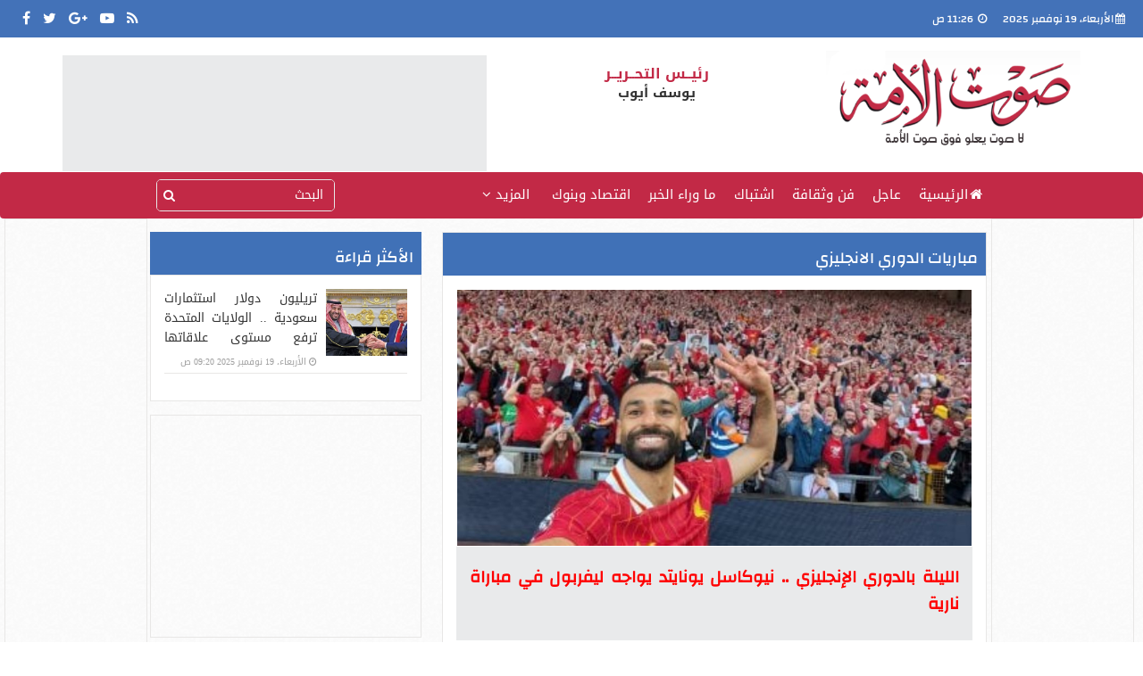

--- FILE ---
content_type: text/html; charset=utf-8
request_url: http://www.soutalomma.com/Tag/152540/%D9%85%D8%A8%D8%A7%D8%B1%D9%8A%D8%A7%D8%AA-%D8%A7%D9%84%D8%AF%D9%88%D8%B1%D9%8A-%D8%A7%D9%84%D8%A7%D9%86%D8%AC%D9%84%D9%8A%D8%B2%D9%8A/1
body_size: 11318
content:
<!DOCTYPE html>
<html>
<head>
    <meta charset="utf-8" />
    <meta name="viewport" content="width=device-width, initial-scale=1.0">
	
	

    

    <meta name="description" />
            <link rel="canonical" href="http://www.soutalomma.com/Tag/152540/مباريات-الدوري-الانجليزي/1" />
                <link rel="next" href="http://www.soutalomma.com/Tag/مباريات-الدوري-الانجليزي/152540/2" />
            <meta property="og:locale" content="ar_AR" />
            <meta property="og:type" content="object" />
            <meta property="og:title" content="مباريات الدوري الانجليزي - صوت الأمة" />
            <meta property="og:description" />
            <meta property="og:url" content="http://www.soutalomma.com/Tag/مباريات-الدوري-الانجليزي/152540/1" />
            <meta property="og:site_name" content="صوت الأمة" />
            <meta property="fb:app_id" content="1719209038322750" />
            <meta property="og:image" content="https://img.soutalomma.com/images/graphics/soutalommafacebooksharelast.jpg" />
            <meta name="twitter:card" content="summary" />
            <meta name="twitter:title" content="مباريات الدوري الانجليزي - صوت الأمة" />
            <meta name="twitter:image" content="https://img.soutalomma.com/images/graphics/soutalommafacebooksharelast.jpg" />

    <title>مباريات الدوري الانجليزي | صوت الأمة</title>
    <link href="/bundle/Mainstyles?v=chFPU-lTpjM-SIavVSdiuBHa2ttAy7MpOgOfPG_2wFo1" rel="stylesheet"/>

    <script src="/bundle/Headcript?v=KxVNtvMTvmd7qJNTTruCA3xZmBiBeqd6nWY5NflFu9w1"></script>

    <link rel="shortcut icon" type="img/ico" href="/img/favicon.png" />
    <link href='https://fonts.googleapis.com/earlyaccess/droidarabickufi.css' rel='stylesheet' type='text/css'>
    <link href='https://fonts.googleapis.com/earlyaccess/droidarabicnaskh.css' rel='stylesheet' type='text/css'>
    <link href="/Content/print.css" rel="stylesheet" media="print" />

    
    <link href="/Content/simplePagination.css" rel="stylesheet" />
    <script src="/Scripts/jquery.simplePagination.js"></script>


    <!-- Start Google Analytics-->
    <script>
        (function (i, s, o, g, r, a, m) {
        i['GoogleAnalyticsObject'] = r; i[r] = i[r] || function () {
            (i[r].q = i[r].q || []).push(arguments)
        }, i[r].l = 1 * new Date(); a = s.createElement(o),
            m = s.getElementsByTagName(o)[0]; a.async = 1; a.src = g; m.parentNode.insertBefore(a, m)
        })(window, document, 'script', 'https://www.google-analytics.com/analytics.js', 'ga');

        ga('create', 'UA-68997243-1', 'auto');
        ga('send', 'pageview');

    </script>
    <!-- End Google Analytics-->


<!-- Google tag (gtag.js) -->
<script async src="https://www.googletagmanager.com/gtag/js?id=G-SZJECK0J8X"></script>
<script>
  window.dataLayer = window.dataLayer || [];
  function gtag(){dataLayer.push(arguments);}
  gtag('js', new Date());

  gtag('config', 'G-SZJECK0J8X');
</script>


<script> !(function () { window.googletag = window.googletag || {}; window.vmpbjs = window.vmpbjs || {}; window.vpb = window.vpb || {}; vpb.fastLoad = true; googletag.cmd = googletag.cmd || []; vmpbjs.cmd = vmpbjs.cmd || []; var cmds = []; try{ cmds = googletag.cmd.slice(0); googletag.cmd.length = 0; }catch(e){} var ready = false; function exec(cb) { return cb.call(googletag); } var overriden = false; googletag.cmd.push(function () { overriden = true; googletag.cmd.unshift = function (cb) { if (ready) { return exec(cb); } cmds.unshift(cb); if (cb._startgpt) { ready = true; for (var k = 0; k < cmds.length; k++) { exec(cmds[k]); } } }; googletag.cmd.push = function (cb) { if (ready) { return exec(cb); } cmds.push(cb); }; }); if(!overriden){ googletag.cmd.push = function (cb) { cmds.push(cb); }; googletag.cmd.unshift = function (cb) { cmds.unshift(cb); if (cb._startgpt) { ready = true; if (googletag.apiReady) { cmds.forEach(function (cb) { googletag.cmd.push(cb); }); } else { googletag.cmd = cmds; } } }; } var dayMs = 36e5, cb = parseInt(Date.now() / dayMs), vpbSrc = '//player.adtcdn.com/prebidlink/' + cb + '/wrapper_hb_450996_12894.js', pbSrc = vpbSrc.replace('wrapper_hb', 'hb'), gptSrc = '//securepubads.g.doubleclick.net/tag/js/gpt.js', c = document.head || document.body || document.documentElement; function loadScript(src, cb) { var s = document.createElement('script'); s.src = src; s.defer=false; c.appendChild(s); s.onload = cb; s.onerror = function(){ var fn = function(){}; fn._startgpt = true; googletag.cmd.unshift(fn); }; return s; } loadScript(pbSrc); loadScript(gptSrc); loadScript(vpbSrc); })() </script>

    <script async='async' src='https://www.googletagservices.com/tag/js/gpt.js'></script>
    <script>
        var googletag = googletag || {};
        googletag.cmd = googletag.cmd || [];
    </script>

    <script>
        googletag.cmd.push(function () {
            googletag.defineSlot('/288576095/Soutomma-inner-160x600-Left', [160, 600], 'div-gpt-ad-1489966115326-0').addService(googletag.pubads());
            googletag.defineSlot('/288576095/Soutomma-inner-160x600-Right', [160, 600], 'div-gpt-ad-1489966115326-1').addService(googletag.pubads());
            googletag.defineSlot('/288576095/Soutomma-inner-300x250', [300, 250], 'div-gpt-ad-1489966115326-2').addService(googletag.pubads());
            googletag.defineSlot('/21823462148/Sout-MPU-Inner-1', ['fluid', [300, 250], [200, 200], [250, 250], [336, 280], [300, 600]], 'div-gpt-ad-1597773420155-0').addService(googletag.pubads());
            googletag.defineSlot('/288576095/Soutomma-inner-468x110', [468, 110], 'div-gpt-ad-1489966115326-4').addService(googletag.pubads());
            googletag.defineSlot('/288576095/Soutomma-inner-728x90', [728, 90], 'div-gpt-ad-1489966115326-5').addService(googletag.pubads());
            googletag.defineSlot('/288576095/Soutomma-inner-Mobile-300x250', [300, 250], 'div-gpt-ad-1489966115326-6').addService(googletag.pubads());
            googletag.defineSlot('/288576095/Soutomma-inner-Mobile-320x100', [320, 100], 'div-gpt-ad-1489966115326-7').addService(googletag.pubads());
            googletag.pubads().enableSingleRequest();
            googletag.enableServices();
        });
    </script>



    <!-- DFP End-->
    <!-- Adsense New Script-->
    <script async src="//pagead2.googlesyndication.com/pagead/js/adsbygoogle.js"></script>
    <script>
        (adsbygoogle = window.adsbygoogle || []).push({
            google_ad_client: "ca-pub-8277124057883676",
            enable_page_level_ads: true
        });
    </script>

    <!-- TruGaze-->
    <script type="text/javascript" async
            src="//cdn.trugaze.io/bootstrap/XJKYNSMI.js">
    </script>



	



<!-- adcrew-->
<!--<script async src="https://securepubads.g.doubleclick.net/tag/js/gpt.js"></script>
<script>
  window.googletag = window.googletag || {cmd: []};
  googletag.cmd.push(function() {
    googletag.defineSlot('/104198137/Soutalomma.com/Inread_Video_InnerP', [1, 1], 'div-gpt-ad-1566694564287-0').addService(googletag.pubads());
    googletag.pubads().enableSingleRequest();
    googletag.enableServices();
  });
</script>-->

	<!-- Adsense POD-->
	<script async src="https://pagead2.googlesyndication.com/pagead/js/adsbygoogle.js"></script>
	<script>
		 (adsbygoogle = window.adsbygoogle || []).push({

			  google_ad_client: "ca-pub-3123594672039240",

			  enable_page_level_ads: true

		 });
	</script>
	
	
<!--<script src='https://newads.clicksegypt.net//Scripts/ProjectScripts/AnalyticsScript.js' id='clicksScript' prop='6a3e31f3-ff55-4bb4-a4c7-0a9a6cd57fff'></script>-->


<!--<script id="vad-hb-snippet" data-publisher="youm7">!function(){var o,t,d,n;!function(){window.googletag=window.googletag||{cmd:[]};var o=window.googletag;o.cmd=o.cmd||[],o.cmd.push(function(){o.pubads().disableInitialLoad()})}(),o="youm7",t=Date.now(),d=t-t%864e5,(n=window.top.document.createElement("script")).type="text/javascript",n.setAttribute("data-publisher",o),n.id="vad-hb-script",n.async=!0,n.src="//cdn.valuad.cloud/hb/youm7-prod.js?timestamp="+d,window.top.document.head.appendChild(n),setTimeout(function(){!function(){window.googletag=window.googletag||{cmd:[]};var o=window.googletag;o.cmd.push(function(){window._vadHb||o.pubads().refresh()})}()},3e3)}();</script>-->




<!--<script async src="https://jscdn.greeter.me/podanchor.js" defer></script>-->


<!--interstitial-->
<!--<script async src="https://securepubads.g.doubleclick.net/tag/js/gpt.js"></script> <script>window.googletag=window.googletag||{cmd:[]};var interstitialSlot,staticSlot;googletag.cmd.push(function(){interstitialSlot=googletag.defineOutOfPageSlot('/21939239661,21823462148/apl/pod/inter',googletag.enums.OutOfPageFormat.INTERSTITIAL);if(interstitialSlot){interstitialSlot.addService(googletag.pubads());googletag.pubads().addEventListener('slotOnload',function(event){});} googletag.enableServices();});googletag.cmd.push(function(){googletag.display(interstitialSlot);});</script>-->



<!--Project Agora -->






<script type="text/javascript" async="async" src="https://app.kalima.ai/api/widget/697b6af79f7f081236d05f69c49ae4d9"></script>

</head>
<body>
    <header>
        <div class="row margin0">
            <div class="row header-top margin0 hidden-sm hidden-xs">
                <!--Social Media-->
                <div class="col-md-3 col-sm-3 header-social padding15">
                    <a href="https://www.facebook.com/soutalomma" rel="nofollow" target="_blank">
                        <i class="fa fa-facebook" aria-hidden="true"></i>
                    </a>
                    <a href="https://twitter.com/soutalommaa" rel="nofollow" target="_blank">
                        <i class="fa fa-twitter" aria-hidden="true"></i>
                    </a>
                    <a href="https://plus.google.com/u/0/117822776250362224012" rel="nofollow" target="_blank">
                        <i class="fa fa-google-plus" aria-hidden="true"></i>
                    </a>
                    <a href="https://www.youtube.com/channel/UC8YbZ8I22SJW-lNTBgWktWA" rel="nofollow" target="_blank">
                        <i class="fa fa-youtube-play" aria-hidden="true"></i>
                    </a>
                    <a href="/rss/rss" target="_blank">
                        <i class="fa fa-rss" aria-hidden="true"></i>
                    </a>
                </div>
                <div class="col-md-6 col-sm-6"></div>
                <!--Date and Time-->
                <div class="col-md-3 col-sm-3 header-date-time padding15">
                    <span><i class="fa fa-calendar" aria-hidden="true"></i>الأربعاء، 19 نوفمبر 2025 </span>
                    <span><i class="fa fa-clock-o" aria-hidden="true"></i> 11:26 ص</span>
                </div>
            </div>
            <!--Logo-->
            <div class="row logo  hidden-xs margin0">
                <div class="container">
                    <div class="col-xs-5 hidden-md hidden-sm hidden-xs fullBanner padding0">
                        <div class="__lg-ad">

                            <script async='async' src='https://www.googletagservices.com/tag/js/gpt.js'></script>
<script>
  var googletag = googletag || {};
  googletag.cmd = googletag.cmd || [];
</script>

<script>
  googletag.cmd.push(function() {
    googletag.defineSlot('/21823462148/Sout-Widget-Inner', [468, 110], 'div-gpt-ad-1560765328230-0').addService(googletag.pubads());
    googletag.pubads().enableSingleRequest();
    googletag.enableServices();
  });
</script>
<!-- /21823462148/Sout-Widget-Inner -->
<div id='div-gpt-ad-1560765328230-0' style='height:110px; width:468px;'>
<script>
googletag.cmd.push(function() { googletag.display('div-gpt-ad-1560765328230-0'); });
</script>
</div>
                        </div>
                    </div>
                    <div class="col-lg-4 hidden-md hidden-sm hidden-xs chiefs padding0 chiefs-NeW">
						<div class="col-xs-12 padding0">
                            <span>رئيــس التحــريــر </span>
                            يوسف أيوب
                        </div>
						
						
                        
    
                        
                    </div>
                    <!--Logo-->
                    <div class="col-lg-3 col-md-6 col-sm-6  pull-right logo-cont padding0">
                        <a href="/">
                            
                           <img src="/img/logomain.png" class="img-responsive" alt="صوت الأمة" title="صوت الأمة" />
							
							 
							
							
							
							
							
							
							
                        </a>
                    </div>
                    <div class="chiefs chiefs-2 chiefs-3 hidden-lg hidden-md hidden-sm">
            
						<div class="col-xs-12 padding0">
							<span>رئيس التحرير</span>يوسف ايوب<div class="col-xs-12 padding0">
							<br/>
							<span>مدير التحرير</span>أيمن عبدالتواب</div></div>

						<div class="clearfix"></div>
					</div>
                </div>

            </div>
            <!-- Navigation Bar -->
            <div class="row margin0">
                <nav class="navbar navbar-default home__navbar">
                    <div class="container-fluid container">

                        <div class="navbar-header">
                            <button type="button" class="navbar-toggle collapsed" data-toggle="collapse" data-target="#__nav-menu" aria-expanded="false">
                                <span class="sr-only">Toggle navigation</span>
                                <span class="icon-bar"></span>
                                <span class="icon-bar"></span>
                                <span class="icon-bar"></span>
                            </button>
                            <a class="navbar-brand hidden-lg hidden-md hidden-sm" href="/">
                                <img src="/img/logomain.png" class="img-responsive" alt="صوت الأمة" title="صوت الأمة" />
                                
                            </a>
                        </div>

                        <div class="collapse navbar-collapse" id="__nav-menu" style="background-color: #d9040e;">

                            <form class="navbar-form navbar-left __nav-search col-md-3">


                                <div class="form-group">
                                    <input type="text" class="form-control" placeholder="البحث" id="txtsearch">
                                    <button type="submit" id="btnsearch">
                                        <i class="fa fa-search"></i>
                                    </button>
                                </div>
                            </form>
                            <ul dir="rtl" class="nav navbar-nav navbar-right col-md-9">
                                <li>
                                    <h2>
                                        <a href="/"><i class="fa fa-home" aria-hidden="true"></i>الرئيسية</a>
                                    </h2>
                                </li>

                                <li>
                                    <h2>
                                        <a href="/Section/عاجل/2/1">
                                            عاجل
                                        </a>
                                    </h2>
                                </li>
								
								<li>
                                    <h2>
                                        <a href="https://www.soutalomma.com/Section/%D9%85%D8%B3%D9%84%D8%B3%D9%84%D8%A7%D8%AA-%D8%B1%D9%85%D8%B6%D8%A7%D9%86-2024/1447/1">
                                            فن وثقافة
                                        </a>
                                    </h2>
                                </li>

                                <li>
                                    <h2>
                                        <a href="/Section/اشتباك/46/1">
                                            اشتباك
                                        </a>
                                    </h2>
                                </li>

                                <li>
                                    <h2>
                                        <a href="/Section/ما-وراء-الخبر/1411/1">
                                            ما وراء الخبر
                                        </a>
                                    </h2>
                                </li>

                                <li>
                                    <h2>
                                        <a href="/Section/اقتصاد-وبنوك/1442/1">
                                            اقتصاد وبنوك
                                        </a>
                                    </h2>
                                </li>



                                

                                

                                <li class="dropdown __nav-more-dropdown">
                                    <a href="#" data-toggle="dropdown" rel="nofollow">
                                        المزيد
                                        <i class="fa fa-angle-down"></i>
                                    </a>

                                    <ul class="dropdown-menu">

                                        <li>
                                            <h2>
                                                <a href="/Section/صوت-الخليج/50/1">
                                                    صوت الخليج
                                                </a>
                                            </h2>
                                        </li>

                                        <li>
                                            <h2>
                                                <a href="/Section/ناس-وخدمات/104/1">
                                                    ناس وخدمات
                                                </a>
                                            </h2>
                                        </li>

                                        
                                    </ul>
                                </li>

                            </ul>
                        </div>
                    </div>

                </nav>
            </div>
        </div>
        <div class="chiefs chiefs-2 chiefs-3 hidden-lg hidden-md hidden-sm">
            
            <div class="col-xs-12 padding0">
                <span>رئيس التحرير</span>يوسف ايوب<div class="col-xs-12 padding0">
				<br/>
                

            <div class="clearfix"></div>
        </div>
        <!--Header Adv-->
        <div class="row __top-header padding15 margin0 hidden-sm hidden-xs">
            <div class="__lg-ad">
                <script async='async' src='https://www.googletagservices.com/tag/js/gpt.js'></script>
<script>
  var googletag = googletag || {};
  googletag.cmd = googletag.cmd || [];
</script>

<script>
  googletag.cmd.push(function() {
    googletag.defineSlot('/21823462148/Sout-Leaderboard-Inner', [[728, 90], [320, 100], [970, 250]], 'div-gpt-ad-1560764644594-0').addService(googletag.pubads());
    googletag.pubads().enableSingleRequest();
    googletag.enableServices();
  });
</script>
<!-- /21823462148/Sout-Leaderboard-Inner -->
<div id='div-gpt-ad-1560764644594-0'>
<script>
googletag.cmd.push(function() { googletag.display('div-gpt-ad-1560764644594-0'); });
</script>
</div>
                
            </div>
        </div>
    </header>
    <!--Main-->
    <main class="container article-layout">
        <div class="row hidden-lg hidden-md mobileAdv">
            <script async='async' src='https://www.googletagservices.com/tag/js/gpt.js'></script>
<script>
  var googletag = googletag || {};
  googletag.cmd = googletag.cmd || [];
</script>

<script>
  googletag.cmd.push(function() {
    googletag.defineSlot('/21823462148/Sout-Leaderboard-Inner', [[728, 90], [320, 100], [970, 250]], 'div-gpt-ad-1560764644594-0').addService(googletag.pubads());
    googletag.pubads().enableSingleRequest();
    googletag.enableServices();
  });
</script>
<!-- /21823462148/Sout-Leaderboard-Inner -->
<div id='div-gpt-ad-1560764644594-0'>
<script>
googletag.cmd.push(function() { googletag.display('div-gpt-ad-1560764644594-0'); });
</script>
</div>

            
        </div>
        <div class="left-sponser-ad hidden-md hidden-sm hidden-xs">
            <script async src="https://securepubads.g.doubleclick.net/tag/js/gpt.js"></script>
<script>
  window.googletag = window.googletag || {cmd: []};
  googletag.cmd.push(function() {
    googletag.defineSlot('/21823462148/Soutalomma-TakeOver-Inner-L', [160, 600], 'div-gpt-ad-1563454621388-0').addService(googletag.pubads());
    googletag.pubads().enableSingleRequest();
    googletag.enableServices();
  });
</script>
<!-- /21823462148/Soutalomma-TakeOver-Inner-L -->
<div id='div-gpt-ad-1563454621388-0' style='width: 160px; height: 600px;'>
  <script>
    googletag.cmd.push(function() { googletag.display('div-gpt-ad-1563454621388-0'); });
  </script>
</div>
            
        </div>
        <div class="right-sponser-ad hidden-md hidden-sm hidden-xs">
            <script async='async' src='https://www.googletagservices.com/tag/js/gpt.js'></script>
<script>
  var googletag = googletag || {};
  googletag.cmd = googletag.cmd || [];
</script>

<script>
  googletag.cmd.push(function() {
    googletag.defineSlot('/21823462148/Sout-TakeOver-Inner-R', [160, 600], 'div-gpt-ad-1560763342000-0').addService(googletag.pubads());
    googletag.pubads().enableSingleRequest();
    googletag.enableServices();
  });
</script>
<!-- /21823462148/Sout-TakeOver-Inner-R -->
<div id='div-gpt-ad-1560763342000-0' style='height:600px; width:160px;'>
<script>
googletag.cmd.push(function() { googletag.display('div-gpt-ad-1560763342000-0'); });
</script>
</div>
            
        </div>
        



<section class="row margin-bottom">
    <!--Right Side-->
    <div class="right-side col-md-8 pull-right">
            <div class="news-style-1">
                <!--Title-->
                <div class="sec-title">
                    <h2>
                        <a href="/Article/1184191/%D8%A7%D9%84%D9%84%D9%8A%D9%84%D8%A9-%D8%A8%D8%A7%D9%84%D8%AF%D9%88%D8%B1%D9%8A-%D8%A7%D9%84%D8%A5%D9%86%D8%AC%D9%84%D9%8A%D8%B2%D9%8A-%D9%86%D9%8A%D9%88%D9%83%D8%A7%D8%B3%D9%84-%D9%8A%D9%88%D9%86%D8%A7%D9%8A%D8%AA%D8%AF-%D9%8A%D9%88%D8%A7%D8%AC%D9%87-%D9%84%D9%8A%D9%81%D8%B1%D8%A8%D9%88%D9%84-%D9%81%D9%8A-%D9%85%D8%A8%D8%A7%D8%B1%D8%A7%D8%A9-%D9%86%D8%A7%D8%B1%D9%8A%D8%A9">مباريات الدوري الانجليزي</a>
                    </h2>
                </div>
                <!--Big one-->
                <div class="big-one row">
                    <a href="/Article/1184191/%D8%A7%D9%84%D9%84%D9%8A%D9%84%D8%A9-%D8%A8%D8%A7%D9%84%D8%AF%D9%88%D8%B1%D9%8A-%D8%A7%D9%84%D8%A5%D9%86%D8%AC%D9%84%D9%8A%D8%B2%D9%8A-%D9%86%D9%8A%D9%88%D9%83%D8%A7%D8%B3%D9%84-%D9%8A%D9%88%D9%86%D8%A7%D9%8A%D8%AA%D8%AF-%D9%8A%D9%88%D8%A7%D8%AC%D9%87-%D9%84%D9%8A%D9%81%D8%B1%D8%A8%D9%88%D9%84-%D9%81%D9%8A-%D9%85%D8%A8%D8%A7%D8%B1%D8%A7%D8%A9-%D9%86%D8%A7%D8%B1%D9%8A%D8%A9">
                        <img src="https://img.soutalomma.com/Large/20250428015403543.jpg" alt="الليلة بالدوري الإنجليزي .. نيوكاسل يونايتد يواجه ليفربول في مباراة نارية " title="الليلة بالدوري الإنجليزي .. نيوكاسل يونايتد يواجه ليفربول في مباراة نارية " class="img-responsive" onerror="this.src='/img/larg-img.png'"/>
                    </a>
                    <a href="/Article/1184191/%D8%A7%D9%84%D9%84%D9%8A%D9%84%D8%A9-%D8%A8%D8%A7%D9%84%D8%AF%D9%88%D8%B1%D9%8A-%D8%A7%D9%84%D8%A5%D9%86%D8%AC%D9%84%D9%8A%D8%B2%D9%8A-%D9%86%D9%8A%D9%88%D9%83%D8%A7%D8%B3%D9%84-%D9%8A%D9%88%D9%86%D8%A7%D9%8A%D8%AA%D8%AF-%D9%8A%D9%88%D8%A7%D8%AC%D9%87-%D9%84%D9%8A%D9%81%D8%B1%D8%A8%D9%88%D9%84-%D9%81%D9%8A-%D9%85%D8%A8%D8%A7%D8%B1%D8%A7%D8%A9-%D9%86%D8%A7%D8%B1%D9%8A%D8%A9">
                        <h3>الليلة بالدوري الإنجليزي .. نيوكاسل يونايتد يواجه ليفربول في مباراة نارية  </h3>
                    </a>
                    <p>
                        في العاشرة مساء اليوم الأثنين يحتضن ملعب &quot;سانت جيمس بارك&quot; المباراة التي تجمع بين ناديا نيوكاسل يونايتد ضد ليفربول المحترف ضم صفوفه النجم المصري محمد صلاح، وذلك ضمن منافسات الجولة الثانية من عمر مسابقة الدوري الإنجليزي الممتاز &quot;البريميرليج&quot;.

                    </p>
                </div>
                <!--Small Container-->
                <div class="small-news-cont row">
                    <!--Repeat this-->
                        <div class="col-md-4 col-sm-6 col-xs-12">
                            <div class="small-one">
                                <a href="/Article/1182995/%D9%85%D8%AD%D9%85%D8%AF-%D8%B5%D9%84%D8%A7%D8%AD-%D9%8A%D9%82%D8%AA%D8%B1%D8%A8-%D9%85%D9%86-%D8%A5%D9%86%D8%AC%D8%A7%D8%B2-%D8%BA%D9%8A%D8%B1-%D9%85%D8%B3%D8%A8%D9%88%D9%82-%D9%81%D9%8A-%D8%AA%D8%A7%D8%B1%D9%8A%D8%AE-%D8%A7%D9%84%D8%AF%D9%88%D8%B1%D9%8A">
                                    <img src="https://img.soutalomma.com/small/20250529101200120.jpg" alt="محمد صلاح يقترب من إنجاز غير مسبوق في تاريخ الدوري الإنجليزي" title="محمد صلاح يقترب من إنجاز غير مسبوق في تاريخ الدوري الإنجليزي" class="img-responsive" onerror="this.src='/img/small-img.png'"/>
                                </a>
                                <a href="/Article/1182995/%D9%85%D8%AD%D9%85%D8%AF-%D8%B5%D9%84%D8%A7%D8%AD-%D9%8A%D9%82%D8%AA%D8%B1%D8%A8-%D9%85%D9%86-%D8%A5%D9%86%D8%AC%D8%A7%D8%B2-%D8%BA%D9%8A%D8%B1-%D9%85%D8%B3%D8%A8%D9%88%D9%82-%D9%81%D9%8A-%D8%AA%D8%A7%D8%B1%D9%8A%D8%AE-%D8%A7%D9%84%D8%AF%D9%88%D8%B1%D9%8A">
                                    <h3>محمد صلاح يقترب من إنجاز غير مسبوق في تاريخ الدوري الإنجليزي </h3>
                                </a>
                                <a href="/Article/1182995/%D9%85%D8%AD%D9%85%D8%AF-%D8%B5%D9%84%D8%A7%D8%AD-%D9%8A%D9%82%D8%AA%D8%B1%D8%A8-%D9%85%D9%86-%D8%A5%D9%86%D8%AC%D8%A7%D8%B2-%D8%BA%D9%8A%D8%B1-%D9%85%D8%B3%D8%A8%D9%88%D9%82-%D9%81%D9%8A-%D8%AA%D8%A7%D8%B1%D9%8A%D8%AE-%D8%A7%D9%84%D8%AF%D9%88%D8%B1%D9%8A" class="wirten-by-home">
                                    <i class="fa fa-clock-o" aria-hidden="true"></i>السبت، 16 أغسطس 2025 10:39 ص
                                </a>
                            </div>
                        </div>
                        <div class="col-md-4 col-sm-6 col-xs-12">
                            <div class="small-one">
                                <a href="/Article/1165212/%D8%A8%D8%B9%D8%AF-%D8%A7%D9%84%D8%AA%D8%AC%D8%AF%D9%8A%D8%AF-%D9%85%D8%AD%D9%85%D8%AF-%D8%B5%D9%84%D8%A7%D8%AD-%D9%81%D9%89-%D9%85%D9%87%D9%85%D8%A9-%D8%AC%D8%AF%D9%8A%D8%AF%D8%A9-%D9%85%D8%B9-%D9%84%D9%8A%D9%81%D8%B1%D8%A8%D9%88%D9%84-%D8%A3%D9%85%D8%A7%D9%85">
                                    <img src="https://img.soutalomma.com/small/20241227120010010.jpg" alt="بعد التجديد .. محمد صلاح فى مهمة جديدة مع ليفربول أمام وست هام" title="بعد التجديد .. محمد صلاح فى مهمة جديدة مع ليفربول أمام وست هام" class="img-responsive" onerror="this.src='/img/small-img.png'"/>
                                </a>
                                <a href="/Article/1165212/%D8%A8%D8%B9%D8%AF-%D8%A7%D9%84%D8%AA%D8%AC%D8%AF%D9%8A%D8%AF-%D9%85%D8%AD%D9%85%D8%AF-%D8%B5%D9%84%D8%A7%D8%AD-%D9%81%D9%89-%D9%85%D9%87%D9%85%D8%A9-%D8%AC%D8%AF%D9%8A%D8%AF%D8%A9-%D9%85%D8%B9-%D9%84%D9%8A%D9%81%D8%B1%D8%A8%D9%88%D9%84-%D8%A3%D9%85%D8%A7%D9%85">
                                    <h3>بعد التجديد .. محمد صلاح فى مهمة جديدة مع ليفربول أمام وست هام </h3>
                                </a>
                                <a href="/Article/1165212/%D8%A8%D8%B9%D8%AF-%D8%A7%D9%84%D8%AA%D8%AC%D8%AF%D9%8A%D8%AF-%D9%85%D8%AD%D9%85%D8%AF-%D8%B5%D9%84%D8%A7%D8%AD-%D9%81%D9%89-%D9%85%D9%87%D9%85%D8%A9-%D8%AC%D8%AF%D9%8A%D8%AF%D8%A9-%D9%85%D8%B9-%D9%84%D9%8A%D9%81%D8%B1%D8%A8%D9%88%D9%84-%D8%A3%D9%85%D8%A7%D9%85" class="wirten-by-home">
                                    <i class="fa fa-clock-o" aria-hidden="true"></i>الأحد، 13 أبريل 2025 08:43 ص
                                </a>
                            </div>
                        </div>
                        <div class="col-md-4 col-sm-6 col-xs-12">
                            <div class="small-one">
                                <a href="/Article/1147342/%D9%85%D8%A7%D9%86%D8%B4%D8%B3%D8%AA%D8%B1-%D9%8A%D9%88%D9%86%D8%A7%D9%8A%D8%AA%D8%AF-%D9%8A%D9%88%D8%A7%D8%AC%D9%87-%D9%86%D9%8A%D9%88%D9%83%D8%A7%D8%B3%D9%84-%D9%81%D9%8A-%D8%A7%D9%84%D8%AF%D9%88%D8%B1%D9%8A-%D8%A7%D9%84%D8%A5%D9%86%D8%AC%D9%84%D9%8A%D8%B2%D9%8A-%D8%A7%D9%84%D9%84%D9%8A%D9%84%D8%A9">
                                    <img src="https://img.soutalomma.com/small/202312261114581458.jpg" alt="مانشستر يونايتد يواجه نيوكاسل في الدوري الإنجليزي الليلة" title="مانشستر يونايتد يواجه نيوكاسل في الدوري الإنجليزي الليلة" class="img-responsive" onerror="this.src='/img/small-img.png'"/>
                                </a>
                                <a href="/Article/1147342/%D9%85%D8%A7%D9%86%D8%B4%D8%B3%D8%AA%D8%B1-%D9%8A%D9%88%D9%86%D8%A7%D9%8A%D8%AA%D8%AF-%D9%8A%D9%88%D8%A7%D8%AC%D9%87-%D9%86%D9%8A%D9%88%D9%83%D8%A7%D8%B3%D9%84-%D9%81%D9%8A-%D8%A7%D9%84%D8%AF%D9%88%D8%B1%D9%8A-%D8%A7%D9%84%D8%A5%D9%86%D8%AC%D9%84%D9%8A%D8%B2%D9%8A-%D8%A7%D9%84%D9%84%D9%8A%D9%84%D8%A9">
                                    <h3>مانشستر يونايتد يواجه نيوكاسل في الدوري الإنجليزي الليلة </h3>
                                </a>
                                <a href="/Article/1147342/%D9%85%D8%A7%D9%86%D8%B4%D8%B3%D8%AA%D8%B1-%D9%8A%D9%88%D9%86%D8%A7%D9%8A%D8%AA%D8%AF-%D9%8A%D9%88%D8%A7%D8%AC%D9%87-%D9%86%D9%8A%D9%88%D9%83%D8%A7%D8%B3%D9%84-%D9%81%D9%8A-%D8%A7%D9%84%D8%AF%D9%88%D8%B1%D9%8A-%D8%A7%D9%84%D8%A5%D9%86%D8%AC%D9%84%D9%8A%D8%B2%D9%8A-%D8%A7%D9%84%D9%84%D9%8A%D9%84%D8%A9" class="wirten-by-home">
                                    <i class="fa fa-clock-o" aria-hidden="true"></i>الإثنين، 30 ديسمبر 2024 09:15 ص
                                </a>
                            </div>
                        </div>
                        <div class="col-md-4 col-sm-6 col-xs-12">
                            <div class="small-one">
                                <a href="/Article/1103075/%D9%84%D9%88%D9%83-%D9%85%D8%AD%D9%85%D8%AF-%D8%B5%D9%84%D8%A7%D8%AD-%D9%8A%D8%AB%D9%8A%D8%B1-%D8%AF%D9%87%D8%B4%D8%A9-%D9%85%D8%AA%D8%A7%D8%A8%D8%B9%D9%8A%D9%87-%D8%AA%D8%AE%D9%84%D9%89-%D8%B9%D9%86-%D8%A3%D8%AD%D8%AF-%D8%B9%D9%84%D8%A7%D9%85%D8%A7%D8%AA%D9%87">
                                    <img src="https://img.soutalomma.com/small/202405250936163616.jpg" alt="لوك محمد صلاح يثير  دهشة متابعيه.. تخلى عن أحد علاماته المميزة " title="لوك محمد صلاح يثير  دهشة متابعيه.. تخلى عن أحد علاماته المميزة " class="img-responsive" onerror="this.src='/img/small-img.png'"/>
                                </a>
                                <a href="/Article/1103075/%D9%84%D9%88%D9%83-%D9%85%D8%AD%D9%85%D8%AF-%D8%B5%D9%84%D8%A7%D8%AD-%D9%8A%D8%AB%D9%8A%D8%B1-%D8%AF%D9%87%D8%B4%D8%A9-%D9%85%D8%AA%D8%A7%D8%A8%D8%B9%D9%8A%D9%87-%D8%AA%D8%AE%D9%84%D9%89-%D8%B9%D9%86-%D8%A3%D8%AD%D8%AF-%D8%B9%D9%84%D8%A7%D9%85%D8%A7%D8%AA%D9%87">
                                    <h3>لوك محمد صلاح يثير  دهشة متابعيه.. تخلى عن أحد علاماته المميزة  </h3>
                                </a>
                                <a href="/Article/1103075/%D9%84%D9%88%D9%83-%D9%85%D8%AD%D9%85%D8%AF-%D8%B5%D9%84%D8%A7%D8%AD-%D9%8A%D8%AB%D9%8A%D8%B1-%D8%AF%D9%87%D8%B4%D8%A9-%D9%85%D8%AA%D8%A7%D8%A8%D8%B9%D9%8A%D9%87-%D8%AA%D8%AE%D9%84%D9%89-%D8%B9%D9%86-%D8%A3%D8%AD%D8%AF-%D8%B9%D9%84%D8%A7%D9%85%D8%A7%D8%AA%D9%87" class="wirten-by-home">
                                    <i class="fa fa-clock-o" aria-hidden="true"></i>السبت، 25 مايو 2024 10:33 ص
                                </a>
                            </div>
                        </div>
                        <div class="col-md-4 col-sm-6 col-xs-12">
                            <div class="small-one">
                                <a href="/Article/1063288/%D9%85%D9%88%D8%A7%D8%B9%D9%8A%D8%AF-%D9%85%D8%A8%D8%A7%D8%B1%D9%8A%D8%A7%D8%AA-%D8%A7%D9%84%D9%8A%D9%88%D9%85-%D9%85%D8%A7%D9%86%D8%B4%D8%B3%D8%AA%D8%B1-%D8%B3%D9%8A%D8%AA%D9%8A-%D9%8A%D9%88%D8%A7%D8%AC%D9%87-%D9%86%D9%88%D8%AA%D9%8A%D9%86%D8%AC%D9%87%D8%A7%D9%85-%D9%88%D8%A8%D8%B1%D8%B4%D9%84%D9%88%D9%86%D8%A9-%D8%B6%D8%AF-%D8%B3%D9%8A%D9%84%D8%AA%D8%A7">
                                    <img src="https://img.soutalomma.com/small/202309231018291829.jpg" alt="مواعيد مباريات اليوم.. مانشستر سيتي يواجه نوتينجهام وبرشلونة ضد سيلتا فيجو ومواجهة هامة لفريق نانت أمام لوريان" title="مواعيد مباريات اليوم.. مانشستر سيتي يواجه نوتينجهام وبرشلونة ضد سيلتا فيجو ومواجهة هامة لفريق نانت أمام لوريان" class="img-responsive" onerror="this.src='/img/small-img.png'"/>
                                </a>
                                <a href="/Article/1063288/%D9%85%D9%88%D8%A7%D8%B9%D9%8A%D8%AF-%D9%85%D8%A8%D8%A7%D8%B1%D9%8A%D8%A7%D8%AA-%D8%A7%D9%84%D9%8A%D9%88%D9%85-%D9%85%D8%A7%D9%86%D8%B4%D8%B3%D8%AA%D8%B1-%D8%B3%D9%8A%D8%AA%D9%8A-%D9%8A%D9%88%D8%A7%D8%AC%D9%87-%D9%86%D9%88%D8%AA%D9%8A%D9%86%D8%AC%D9%87%D8%A7%D9%85-%D9%88%D8%A8%D8%B1%D8%B4%D9%84%D9%88%D9%86%D8%A9-%D8%B6%D8%AF-%D8%B3%D9%8A%D9%84%D8%AA%D8%A7">
                                    <h3>مواعيد مباريات اليوم.. مانشستر سيتي يواجه نوتينجهام وبرشلونة ضد سيلتا فيجو ومواجهة هامة لفريق نانت أمام لوريان </h3>
                                </a>
                                <a href="/Article/1063288/%D9%85%D9%88%D8%A7%D8%B9%D9%8A%D8%AF-%D9%85%D8%A8%D8%A7%D8%B1%D9%8A%D8%A7%D8%AA-%D8%A7%D9%84%D9%8A%D9%88%D9%85-%D9%85%D8%A7%D9%86%D8%B4%D8%B3%D8%AA%D8%B1-%D8%B3%D9%8A%D8%AA%D9%8A-%D9%8A%D9%88%D8%A7%D8%AC%D9%87-%D9%86%D9%88%D8%AA%D9%8A%D9%86%D8%AC%D9%87%D8%A7%D9%85-%D9%88%D8%A8%D8%B1%D8%B4%D9%84%D9%88%D9%86%D8%A9-%D8%B6%D8%AF-%D8%B3%D9%8A%D9%84%D8%AA%D8%A7" class="wirten-by-home">
                                    <i class="fa fa-clock-o" aria-hidden="true"></i>السبت، 23 سبتمبر 2023 10:20 ص
                                </a>
                            </div>
                        </div>
                        <div class="col-md-4 col-sm-6 col-xs-12">
                            <div class="small-one">
                                <a href="/Article/1062624/%D9%81%D9%8A-%D9%85%D9%84%D8%A7%D8%B9%D8%A8-%D8%A7%D9%84%D9%8A%D9%88%D9%85-%D8%B1%D9%8A%D8%A7%D9%84-%D9%85%D8%AF%D8%B1%D9%8A%D8%AF-%D8%B6%D8%AF-%D8%B3%D9%88%D8%B3%D9%8A%D8%AF%D8%A7%D8%AF-%D9%88%D8%A3%D8%B1%D8%B3%D9%86%D8%A7%D9%84-%D9%85%D8%B9-%D8%A5%D9%8A%D9%81%D8%B1%D8%AA%D9%88%D9%86">
                                    <img src="https://img.soutalomma.com/small/202309171014551455.jpg" alt="في ملاعب اليوم .. ريال مدريد ضد سوسيداد وأرسنال مع إيفرتون وتشيلسي أمام بورنموث" title="في ملاعب اليوم .. ريال مدريد ضد سوسيداد وأرسنال مع إيفرتون وتشيلسي أمام بورنموث" class="img-responsive" onerror="this.src='/img/small-img.png'"/>
                                </a>
                                <a href="/Article/1062624/%D9%81%D9%8A-%D9%85%D9%84%D8%A7%D8%B9%D8%A8-%D8%A7%D9%84%D9%8A%D9%88%D9%85-%D8%B1%D9%8A%D8%A7%D9%84-%D9%85%D8%AF%D8%B1%D9%8A%D8%AF-%D8%B6%D8%AF-%D8%B3%D9%88%D8%B3%D9%8A%D8%AF%D8%A7%D8%AF-%D9%88%D8%A3%D8%B1%D8%B3%D9%86%D8%A7%D9%84-%D9%85%D8%B9-%D8%A5%D9%8A%D9%81%D8%B1%D8%AA%D9%88%D9%86">
                                    <h3>في ملاعب اليوم .. ريال مدريد ضد سوسيداد وأرسنال مع إيفرتون وتشيلسي أمام بورنموث </h3>
                                </a>
                                <a href="/Article/1062624/%D9%81%D9%8A-%D9%85%D9%84%D8%A7%D8%B9%D8%A8-%D8%A7%D9%84%D9%8A%D9%88%D9%85-%D8%B1%D9%8A%D8%A7%D9%84-%D9%85%D8%AF%D8%B1%D9%8A%D8%AF-%D8%B6%D8%AF-%D8%B3%D9%88%D8%B3%D9%8A%D8%AF%D8%A7%D8%AF-%D9%88%D8%A3%D8%B1%D8%B3%D9%86%D8%A7%D9%84-%D9%85%D8%B9-%D8%A5%D9%8A%D9%81%D8%B1%D8%AA%D9%88%D9%86" class="wirten-by-home">
                                    <i class="fa fa-clock-o" aria-hidden="true"></i>الأحد، 17 سبتمبر 2023 10:16 ص
                                </a>
                            </div>
                        </div>
                        <div class="col-md-4 col-sm-6 col-xs-12">
                            <div class="small-one">
                                <a href="/Article/1053401/%D8%AA%D8%B9%D8%B1%D9%81-%D8%B9%D9%84%D9%89-%D9%85%D9%88%D8%A7%D8%B9%D9%8A%D8%AF-%D9%85%D8%A8%D8%A7%D8%B1%D9%8A%D8%A7%D8%AA-%D9%85%D8%AD%D9%85%D8%AF-%D8%B5%D9%84%D8%A7%D8%AD-%D9%85%D8%B9-%D9%84%D9%8A%D9%81%D8%B1%D8%A8%D9%88%D9%84-%D9%81%D9%8A-%D8%A7%D9%84%D8%AF%D9%88%D8%B1%D9%8A">
                                    <img src="https://img.soutalomma.com/small/202111040320552055.jpg" alt="تعرف على مواعيد مباريات محمد صلاح مع ليفربول في الدوري الإنجليزي الموسم الجديد " title="تعرف على مواعيد مباريات محمد صلاح مع ليفربول في الدوري الإنجليزي الموسم الجديد " class="img-responsive" onerror="this.src='/img/small-img.png'"/>
                                </a>
                                <a href="/Article/1053401/%D8%AA%D8%B9%D8%B1%D9%81-%D8%B9%D9%84%D9%89-%D9%85%D9%88%D8%A7%D8%B9%D9%8A%D8%AF-%D9%85%D8%A8%D8%A7%D8%B1%D9%8A%D8%A7%D8%AA-%D9%85%D8%AD%D9%85%D8%AF-%D8%B5%D9%84%D8%A7%D8%AD-%D9%85%D8%B9-%D9%84%D9%8A%D9%81%D8%B1%D8%A8%D9%88%D9%84-%D9%81%D9%8A-%D8%A7%D9%84%D8%AF%D9%88%D8%B1%D9%8A">
                                    <h3>تعرف على مواعيد مباريات محمد صلاح مع ليفربول في الدوري الإنجليزي الموسم الجديد  </h3>
                                </a>
                                <a href="/Article/1053401/%D8%AA%D8%B9%D8%B1%D9%81-%D8%B9%D9%84%D9%89-%D9%85%D9%88%D8%A7%D8%B9%D9%8A%D8%AF-%D9%85%D8%A8%D8%A7%D8%B1%D9%8A%D8%A7%D8%AA-%D9%85%D8%AD%D9%85%D8%AF-%D8%B5%D9%84%D8%A7%D8%AD-%D9%85%D8%B9-%D9%84%D9%8A%D9%81%D8%B1%D8%A8%D9%88%D9%84-%D9%81%D9%8A-%D8%A7%D9%84%D8%AF%D9%88%D8%B1%D9%8A" class="wirten-by-home">
                                    <i class="fa fa-clock-o" aria-hidden="true"></i>الأربعاء، 21 يونيو 2023 11:43 ص
                                </a>
                            </div>
                        </div>
                        <div class="col-md-4 col-sm-6 col-xs-12">
                            <div class="small-one">
                                <a href="/Article/1050469/%D9%85%D9%88%D8%A7%D8%B9%D9%8A%D8%AF-%D9%85%D8%A8%D8%A7%D8%B1%D9%8A%D8%A7%D8%AA-%D8%A7%D9%84%D9%8A%D9%88%D9%85-%D9%82%D9%85%D8%A9-%D9%85%D8%A7%D9%86-%D8%B3%D9%8A%D8%AA%D9%8A-%D9%85%D8%B9-%D8%AA%D8%B4%D9%8A%D9%84%D8%B3%D9%8A-%D9%88%D9%81%D8%A7%D9%84%D9%86%D8%B3%D9%8A%D8%A7-%D8%A3%D9%85%D8%A7%D9%85">
                                    <img src="https://img.soutalomma.com/small/201703271029282928.jpg" alt="مواعيد مباريات اليوم.. قمة مان سيتي مع تشيلسي وفالنسيا أمام الريال ومواجهات البطولة العربية للأندية الابطال" title="مواعيد مباريات اليوم.. قمة مان سيتي مع تشيلسي وفالنسيا أمام الريال ومواجهات البطولة العربية للأندية الابطال" class="img-responsive" onerror="this.src='/img/small-img.png'"/>
                                </a>
                                <a href="/Article/1050469/%D9%85%D9%88%D8%A7%D8%B9%D9%8A%D8%AF-%D9%85%D8%A8%D8%A7%D8%B1%D9%8A%D8%A7%D8%AA-%D8%A7%D9%84%D9%8A%D9%88%D9%85-%D9%82%D9%85%D8%A9-%D9%85%D8%A7%D9%86-%D8%B3%D9%8A%D8%AA%D9%8A-%D9%85%D8%B9-%D8%AA%D8%B4%D9%8A%D9%84%D8%B3%D9%8A-%D9%88%D9%81%D8%A7%D9%84%D9%86%D8%B3%D9%8A%D8%A7-%D8%A3%D9%85%D8%A7%D9%85">
                                    <h3>مواعيد مباريات اليوم.. قمة مان سيتي مع تشيلسي وفالنسيا أمام الريال ومواجهات البطولة العربية للأندية الابطال </h3>
                                </a>
                                <a href="/Article/1050469/%D9%85%D9%88%D8%A7%D8%B9%D9%8A%D8%AF-%D9%85%D8%A8%D8%A7%D8%B1%D9%8A%D8%A7%D8%AA-%D8%A7%D9%84%D9%8A%D9%88%D9%85-%D9%82%D9%85%D8%A9-%D9%85%D8%A7%D9%86-%D8%B3%D9%8A%D8%AA%D9%8A-%D9%85%D8%B9-%D8%AA%D8%B4%D9%8A%D9%84%D8%B3%D9%8A-%D9%88%D9%81%D8%A7%D9%84%D9%86%D8%B3%D9%8A%D8%A7-%D8%A3%D9%85%D8%A7%D9%85" class="wirten-by-home">
                                    <i class="fa fa-clock-o" aria-hidden="true"></i>الأحد، 21 مايو 2023 10:15 ص
                                </a>
                            </div>
                        </div>
                        <div class="col-md-4 col-sm-6 col-xs-12">
                            <div class="small-one">
                                <a href="/Article/1035293/%D9%85%D9%88%D8%A7%D8%B9%D9%8A%D8%AF-%D9%85%D8%A8%D8%A7%D8%B1%D9%8A%D8%A7%D8%AA-%D8%A7%D9%84%D9%8A%D9%88%D9%85-%D8%A8%D8%A7%D9%84%D8%AF%D9%88%D8%B1%D9%8A-%D8%A7%D9%84%D9%85%D8%B5%D8%B1%D9%8A-%D9%88%D8%A7%D9%84%D8%A7%D9%86%D8%AC%D9%84%D9%8A%D8%B2%D9%8A-%D8%A7%D9%84%D9%85%D9%85%D8%AA%D8%A7%D8%B2-%D9%88%D8%A7%D9%84%D9%82%D9%86%D9%88%D8%A7%D8%AA-%D8%A7%D9%84%D9%86%D8%A7%D9%82%D9%84%D8%A9-%D9%84%D9%87%D8%A7">
                                    <img src="https://img.soutalomma.com/small/202301031125102510.jpg" alt="مواعيد مباريات اليوم بالدوري المصري والانجليزي الممتاز والقنوات الناقلة لها" title="مواعيد مباريات اليوم بالدوري المصري والانجليزي الممتاز والقنوات الناقلة لها" class="img-responsive" onerror="this.src='/img/small-img.png'"/>
                                </a>
                                <a href="/Article/1035293/%D9%85%D9%88%D8%A7%D8%B9%D9%8A%D8%AF-%D9%85%D8%A8%D8%A7%D8%B1%D9%8A%D8%A7%D8%AA-%D8%A7%D9%84%D9%8A%D9%88%D9%85-%D8%A8%D8%A7%D9%84%D8%AF%D9%88%D8%B1%D9%8A-%D8%A7%D9%84%D9%85%D8%B5%D8%B1%D9%8A-%D9%88%D8%A7%D9%84%D8%A7%D9%86%D8%AC%D9%84%D9%8A%D8%B2%D9%8A-%D8%A7%D9%84%D9%85%D9%85%D8%AA%D8%A7%D8%B2-%D9%88%D8%A7%D9%84%D9%82%D9%86%D9%88%D8%A7%D8%AA-%D8%A7%D9%84%D9%86%D8%A7%D9%82%D9%84%D8%A9-%D9%84%D9%87%D8%A7">
                                    <h3>مواعيد مباريات اليوم بالدوري المصري والانجليزي الممتاز والقنوات الناقلة لها </h3>
                                </a>
                                <a href="/Article/1035293/%D9%85%D9%88%D8%A7%D8%B9%D9%8A%D8%AF-%D9%85%D8%A8%D8%A7%D8%B1%D9%8A%D8%A7%D8%AA-%D8%A7%D9%84%D9%8A%D9%88%D9%85-%D8%A8%D8%A7%D9%84%D8%AF%D9%88%D8%B1%D9%8A-%D8%A7%D9%84%D9%85%D8%B5%D8%B1%D9%8A-%D9%88%D8%A7%D9%84%D8%A7%D9%86%D8%AC%D9%84%D9%8A%D8%B2%D9%8A-%D8%A7%D9%84%D9%85%D9%85%D8%AA%D8%A7%D8%B2-%D9%88%D8%A7%D9%84%D9%82%D9%86%D9%88%D8%A7%D8%AA-%D8%A7%D9%84%D9%86%D8%A7%D9%82%D9%84%D8%A9-%D9%84%D9%87%D8%A7" class="wirten-by-home">
                                    <i class="fa fa-clock-o" aria-hidden="true"></i>الثلاثاء، 03 يناير 2023 02:00 م
                                </a>
                            </div>
                        </div>
                        <div class="col-md-4 col-sm-6 col-xs-12">
                            <div class="small-one">
                                <a href="/Article/1027098/%D9%85%D8%AD%D9%85%D8%AF-%D8%B5%D9%84%D8%A7%D8%AD-%D9%8A%D9%87%D9%86%D9%89%D8%A1-%D8%A7%D9%84%D8%A3%D9%85%D8%A9-%D8%A7%D9%84%D8%A5%D8%B3%D9%84%D8%A7%D9%85%D9%8A%D8%A9-%D8%A8%D8%AD%D9%84%D9%88%D9%84-%D8%A7%D9%84%D9%85%D9%88%D9%84%D8%AF-%D8%A7%D9%84%D9%86%D8%A8%D9%88%D9%8A-%D8%B1%D8%A8%D9%86%D8%A7-%D9%8A%D8%B9%D9%88%D8%AF">
                                    <img src="https://img.soutalomma.com/small/202111040320552055.jpg" alt="محمد صلاح يهنىء الأمة الإسلامية بحلول المولد النبوي: ربنا يعود علينا الأيام بالخير والسعادة" title="محمد صلاح يهنىء الأمة الإسلامية بحلول المولد النبوي: ربنا يعود علينا الأيام بالخير والسعادة" class="img-responsive" onerror="this.src='/img/small-img.png'"/>
                                </a>
                                <a href="/Article/1027098/%D9%85%D8%AD%D9%85%D8%AF-%D8%B5%D9%84%D8%A7%D8%AD-%D9%8A%D9%87%D9%86%D9%89%D8%A1-%D8%A7%D9%84%D8%A3%D9%85%D8%A9-%D8%A7%D9%84%D8%A5%D8%B3%D9%84%D8%A7%D9%85%D9%8A%D8%A9-%D8%A8%D8%AD%D9%84%D9%88%D9%84-%D8%A7%D9%84%D9%85%D9%88%D9%84%D8%AF-%D8%A7%D9%84%D9%86%D8%A8%D9%88%D9%8A-%D8%B1%D8%A8%D9%86%D8%A7-%D9%8A%D8%B9%D9%88%D8%AF">
                                    <h3>محمد صلاح يهنىء الأمة الإسلامية بحلول المولد النبوي: ربنا يعود علينا الأيام بالخير والسعادة </h3>
                                </a>
                                <a href="/Article/1027098/%D9%85%D8%AD%D9%85%D8%AF-%D8%B5%D9%84%D8%A7%D8%AD-%D9%8A%D9%87%D9%86%D9%89%D8%A1-%D8%A7%D9%84%D8%A3%D9%85%D8%A9-%D8%A7%D9%84%D8%A5%D8%B3%D9%84%D8%A7%D9%85%D9%8A%D8%A9-%D8%A8%D8%AD%D9%84%D9%88%D9%84-%D8%A7%D9%84%D9%85%D9%88%D9%84%D8%AF-%D8%A7%D9%84%D9%86%D8%A8%D9%88%D9%8A-%D8%B1%D8%A8%D9%86%D8%A7-%D9%8A%D8%B9%D9%88%D8%AF" class="wirten-by-home">
                                    <i class="fa fa-clock-o" aria-hidden="true"></i>الجمعة، 07 أكتوبر 2022 03:26 م
                                </a>
                            </div>
                        </div>
                        <div class="col-md-4 col-sm-6 col-xs-12">
                            <div class="small-one">
                                <a href="/Article/904443/%D9%82%D8%A8%D9%84-%D8%A7%D9%86%D8%B7%D9%84%D8%A7%D9%82-%D8%A7%D9%84%D8%AC%D9%88%D9%84%D8%A9-23-%D8%AA%D8%B9%D8%B1%D9%81-%D8%B9%D9%84%D9%89-%D8%AA%D8%B1%D8%AA%D9%8A%D8%A8-%D8%A7%D9%84%D8%AF%D9%88%D8%B1%D9%8A-%D8%A7%D9%84%D8%A5%D9%86%D8%AC%D9%84%D9%8A%D8%B2%D9%8A">
                                    <img src="https://img.soutalomma.com/small/201711050521182118.jpg" alt="قبل انطلاق الجولة 23.. تعرف على ترتيب الدوري الإنجليزي" title="قبل انطلاق الجولة 23.. تعرف على ترتيب الدوري الإنجليزي" class="img-responsive" onerror="this.src='/img/small-img.png'"/>
                                </a>
                                <a href="/Article/904443/%D9%82%D8%A8%D9%84-%D8%A7%D9%86%D8%B7%D9%84%D8%A7%D9%82-%D8%A7%D9%84%D8%AC%D9%88%D9%84%D8%A9-23-%D8%AA%D8%B9%D8%B1%D9%81-%D8%B9%D9%84%D9%89-%D8%AA%D8%B1%D8%AA%D9%8A%D8%A8-%D8%A7%D9%84%D8%AF%D9%88%D8%B1%D9%8A-%D8%A7%D9%84%D8%A5%D9%86%D8%AC%D9%84%D9%8A%D8%B2%D9%8A">
                                    <h3>قبل انطلاق الجولة 23.. تعرف على ترتيب الدوري الإنجليزي </h3>
                                </a>
                                <a href="/Article/904443/%D9%82%D8%A8%D9%84-%D8%A7%D9%86%D8%B7%D9%84%D8%A7%D9%82-%D8%A7%D9%84%D8%AC%D9%88%D9%84%D8%A9-23-%D8%AA%D8%B9%D8%B1%D9%81-%D8%B9%D9%84%D9%89-%D8%AA%D8%B1%D8%AA%D9%8A%D8%A8-%D8%A7%D9%84%D8%AF%D9%88%D8%B1%D9%8A-%D8%A7%D9%84%D8%A5%D9%86%D8%AC%D9%84%D9%8A%D8%B2%D9%8A" class="wirten-by-home">
                                    <i class="fa fa-clock-o" aria-hidden="true"></i>السبت، 18 يناير 2020 03:00 ص
                                </a>
                            </div>
                        </div>
                        <div class="col-md-4 col-sm-6 col-xs-12">
                            <div class="small-one">
                                <a href="/Article/894241/%D8%A7%D9%84%D8%AA%D8%B4%D9%83%D9%8A%D9%84-%D8%A7%D9%84%D9%85%D8%AA%D9%88%D9%82%D8%B9-%D9%84%D9%85%D8%A8%D8%A7%D8%B1%D8%A7%D8%A9-%D8%A3%D8%B3%D8%AA%D9%88%D9%86-%D9%81%D9%8A%D9%84%D8%A7-%D8%B6%D8%AF-%D9%84%D9%8A%D9%81%D8%B1%D8%A8%D9%88%D9%84-%D8%B5%D9%84%D8%A7%D8%AD-%D9%84%D9%86-%D9%8A%D8%A8%D8%AF%D8%A3">
                                    <img src="https://img.soutalomma.com/small/201910260437513751.jpg" alt="التشكيل المتوقع لمباراة أستون فيلا ضد ليفربول.. صلاح لن يبدأ" title="التشكيل المتوقع لمباراة أستون فيلا ضد ليفربول.. صلاح لن يبدأ" class="img-responsive" onerror="this.src='/img/small-img.png'"/>
                                </a>
                                <a href="/Article/894241/%D8%A7%D9%84%D8%AA%D8%B4%D9%83%D9%8A%D9%84-%D8%A7%D9%84%D9%85%D8%AA%D9%88%D9%82%D8%B9-%D9%84%D9%85%D8%A8%D8%A7%D8%B1%D8%A7%D8%A9-%D8%A3%D8%B3%D8%AA%D9%88%D9%86-%D9%81%D9%8A%D9%84%D8%A7-%D8%B6%D8%AF-%D9%84%D9%8A%D9%81%D8%B1%D8%A8%D9%88%D9%84-%D8%B5%D9%84%D8%A7%D8%AD-%D9%84%D9%86-%D9%8A%D8%A8%D8%AF%D8%A3">
                                    <h3>التشكيل المتوقع لمباراة أستون فيلا ضد ليفربول.. صلاح لن يبدأ </h3>
                                </a>
                                <a href="/Article/894241/%D8%A7%D9%84%D8%AA%D8%B4%D9%83%D9%8A%D9%84-%D8%A7%D9%84%D9%85%D8%AA%D9%88%D9%82%D8%B9-%D9%84%D9%85%D8%A8%D8%A7%D8%B1%D8%A7%D8%A9-%D8%A3%D8%B3%D8%AA%D9%88%D9%86-%D9%81%D9%8A%D9%84%D8%A7-%D8%B6%D8%AF-%D9%84%D9%8A%D9%81%D8%B1%D8%A8%D9%88%D9%84-%D8%B5%D9%84%D8%A7%D8%AD-%D9%84%D9%86-%D9%8A%D8%A8%D8%AF%D8%A3" class="wirten-by-home">
                                    <i class="fa fa-clock-o" aria-hidden="true"></i>السبت، 02 نوفمبر 2019 12:39 م
                                </a>
                            </div>
                        </div>
                        <div class="col-md-4 col-sm-6 col-xs-12">
                            <div class="small-one">
                                <a href="/Article/893171/%D8%A7%D9%84%D8%AC%D9%88%D9%84%D8%A9-%D8%A7%D9%84%D8%B9%D8%A7%D8%B4%D8%B1%D8%A9-%D9%85%D9%86-%D8%A7%D9%84%D8%A8%D8%B1%D9%8A%D9%85%D9%8A%D8%B1%D9%84%D9%8A%D8%AC-%C2%AB%D9%86%D8%A7%D8%B1-%D9%8A%D8%A7-%D8%AD%D8%A8%D9%8A%D8%A8%D9%8A-%D9%86%D8%A7%D8%B1%C2%BB-%D9%85%D8%B9%D9%86%D9%88%D9%8A%D8%A7%D8%AA-%D9%85%D8%B1%D8%AA%D9%81%D8%B9%D8%A9">
                                    <img src="https://img.soutalomma.com/small/201909150117371737.jpg" alt="الجولة العاشرة من البريميرليج &#171;نار يا حبيبي نار&#187;.. معنويات مرتفعة تشعل الأجواء " title="الجولة العاشرة من البريميرليج &#171;نار يا حبيبي نار&#187;.. معنويات مرتفعة تشعل الأجواء " class="img-responsive" onerror="this.src='/img/small-img.png'"/>
                                </a>
                                <a href="/Article/893171/%D8%A7%D9%84%D8%AC%D9%88%D9%84%D8%A9-%D8%A7%D9%84%D8%B9%D8%A7%D8%B4%D8%B1%D8%A9-%D9%85%D9%86-%D8%A7%D9%84%D8%A8%D8%B1%D9%8A%D9%85%D9%8A%D8%B1%D9%84%D9%8A%D8%AC-%C2%AB%D9%86%D8%A7%D8%B1-%D9%8A%D8%A7-%D8%AD%D8%A8%D9%8A%D8%A8%D9%8A-%D9%86%D8%A7%D8%B1%C2%BB-%D9%85%D8%B9%D9%86%D9%88%D9%8A%D8%A7%D8%AA-%D9%85%D8%B1%D8%AA%D9%81%D8%B9%D8%A9">
                                    <h3>الجولة العاشرة من البريميرليج &#171;نار يا حبيبي نار&#187;.. معنويات مرتفعة تشعل الأجواء  </h3>
                                </a>
                                <a href="/Article/893171/%D8%A7%D9%84%D8%AC%D9%88%D9%84%D8%A9-%D8%A7%D9%84%D8%B9%D8%A7%D8%B4%D8%B1%D8%A9-%D9%85%D9%86-%D8%A7%D9%84%D8%A8%D8%B1%D9%8A%D9%85%D9%8A%D8%B1%D9%84%D9%8A%D8%AC-%C2%AB%D9%86%D8%A7%D8%B1-%D9%8A%D8%A7-%D8%AD%D8%A8%D9%8A%D8%A8%D9%8A-%D9%86%D8%A7%D8%B1%C2%BB-%D9%85%D8%B9%D9%86%D9%88%D9%8A%D8%A7%D8%AA-%D9%85%D8%B1%D8%AA%D9%81%D8%B9%D8%A9" class="wirten-by-home">
                                    <i class="fa fa-clock-o" aria-hidden="true"></i>الجمعة، 25 أكتوبر 2019 03:00 م
                                </a>
                            </div>
                        </div>
                        <div class="col-md-4 col-sm-6 col-xs-12">
                            <div class="small-one">
                                <a href="/Article/875791/%D9%85%D9%88%D8%A7%D8%AC%D9%87%D8%A7%D8%AA-%C2%AB%D9%85%D8%AA%D9%88%D8%A7%D8%B2%D9%86%D8%A9%C2%BB-%D9%84%D9%84%D9%81%D8%B1%D8%A7%D8%B9%D9%86%D8%A9-%D8%A7%D9%84%D8%AB%D9%84%D8%A7%D8%AB%D8%A9-%D9%81%D9%8A-%D8%A7%D9%81%D8%AA%D8%AA%D8%A7%D8%AD-%D8%A7%D9%84%D8%AF%D9%88%D8%B1%D9%8A-%D8%A7%D9%84%D8%A5%D9%86%D8%AC%D9%84%D9%8A%D8%B2%D9%8A">
                                    <img src="https://img.soutalomma.com/small/20180921122302232.jpg" alt="مواجهات &#171;متوازنة&#187; للفراعنة الثلاثة في افتتاح الدوري الإنجليزي" title="مواجهات &#171;متوازنة&#187; للفراعنة الثلاثة في افتتاح الدوري الإنجليزي" class="img-responsive" onerror="this.src='/img/small-img.png'"/>
                                </a>
                                <a href="/Article/875791/%D9%85%D9%88%D8%A7%D8%AC%D9%87%D8%A7%D8%AA-%C2%AB%D9%85%D8%AA%D9%88%D8%A7%D8%B2%D9%86%D8%A9%C2%BB-%D9%84%D9%84%D9%81%D8%B1%D8%A7%D8%B9%D9%86%D8%A9-%D8%A7%D9%84%D8%AB%D9%84%D8%A7%D8%AB%D8%A9-%D9%81%D9%8A-%D8%A7%D9%81%D8%AA%D8%AA%D8%A7%D8%AD-%D8%A7%D9%84%D8%AF%D9%88%D8%B1%D9%8A-%D8%A7%D9%84%D8%A5%D9%86%D8%AC%D9%84%D9%8A%D8%B2%D9%8A">
                                    <h3>مواجهات &#171;متوازنة&#187; للفراعنة الثلاثة في افتتاح الدوري الإنجليزي </h3>
                                </a>
                                <a href="/Article/875791/%D9%85%D9%88%D8%A7%D8%AC%D9%87%D8%A7%D8%AA-%C2%AB%D9%85%D8%AA%D9%88%D8%A7%D8%B2%D9%86%D8%A9%C2%BB-%D9%84%D9%84%D9%81%D8%B1%D8%A7%D8%B9%D9%86%D8%A9-%D8%A7%D9%84%D8%AB%D9%84%D8%A7%D8%AB%D8%A9-%D9%81%D9%8A-%D8%A7%D9%81%D8%AA%D8%AA%D8%A7%D8%AD-%D8%A7%D9%84%D8%AF%D9%88%D8%B1%D9%8A-%D8%A7%D9%84%D8%A5%D9%86%D8%AC%D9%84%D9%8A%D8%B2%D9%8A" class="wirten-by-home">
                                    <i class="fa fa-clock-o" aria-hidden="true"></i>الخميس، 13 يونيو 2019 08:00 م
                                </a>
                            </div>
                        </div>
                        <div class="col-md-4 col-sm-6 col-xs-12">
                            <div class="small-one">
                                <a href="/Article/875754/%D8%AC%D8%AF%D9%88%D9%84-%D8%A7%D9%84%D8%AF%D9%88%D8%B1%D9%8A-%D8%A7%D9%84%D8%A5%D9%86%D8%AC%D9%84%D9%8A%D8%B2%D9%8A-%D9%85%D9%88%D8%B9%D8%AF-%D8%A3%D9%88%D9%84-%D9%85%D8%A8%D8%A7%D8%B1%D8%A7%D8%A9-%D9%84%D9%84%D9%8A%D9%81%D8%B1%D8%A8%D9%88%D9%84">
                                    <img src="https://img.soutalomma.com/small/20190510093508358.jpg" alt="جدول الدوري الإنجليزي.. موعد أول مباراة لليفربول" title="جدول الدوري الإنجليزي.. موعد أول مباراة لليفربول" class="img-responsive" onerror="this.src='/img/small-img.png'"/>
                                </a>
                                <a href="/Article/875754/%D8%AC%D8%AF%D9%88%D9%84-%D8%A7%D9%84%D8%AF%D9%88%D8%B1%D9%8A-%D8%A7%D9%84%D8%A5%D9%86%D8%AC%D9%84%D9%8A%D8%B2%D9%8A-%D9%85%D9%88%D8%B9%D8%AF-%D8%A3%D9%88%D9%84-%D9%85%D8%A8%D8%A7%D8%B1%D8%A7%D8%A9-%D9%84%D9%84%D9%8A%D9%81%D8%B1%D8%A8%D9%88%D9%84">
                                    <h3>جدول الدوري الإنجليزي.. موعد أول مباراة لليفربول </h3>
                                </a>
                                <a href="/Article/875754/%D8%AC%D8%AF%D9%88%D9%84-%D8%A7%D9%84%D8%AF%D9%88%D8%B1%D9%8A-%D8%A7%D9%84%D8%A5%D9%86%D8%AC%D9%84%D9%8A%D8%B2%D9%8A-%D9%85%D9%88%D8%B9%D8%AF-%D8%A3%D9%88%D9%84-%D9%85%D8%A8%D8%A7%D8%B1%D8%A7%D8%A9-%D9%84%D9%84%D9%8A%D9%81%D8%B1%D8%A8%D9%88%D9%84" class="wirten-by-home">
                                    <i class="fa fa-clock-o" aria-hidden="true"></i>الخميس، 13 يونيو 2019 11:16 ص
                                </a>
                            </div>
                        </div>
                        <div class="col-md-4 col-sm-6 col-xs-12">
                            <div class="small-one">
                                <a href="/Article/634279/%D8%B1%D9%85%D8%B6%D8%A7%D9%86-%D8%B5%D8%A8%D8%AD%D9%8A-%D9%8A%D8%B4%D8%A7%D9%87%D8%AF-%D9%87%D8%B2%D9%8A%D9%85%D8%A9-%D8%B3%D8%AA%D9%88%D9%83-%D8%B3%D9%8A%D8%AA%D9%8A-%D8%A3%D9%85%D8%A7%D9%85-%D8%A7%D9%8A%D9%81%D8%B1%D8%AA%D9%88%D9%86-%C2%AB%D8%A8%D8%A7%D9%84%D8%A8%D8%B1%D9%8A%D9%85%D9%8A%D8%B1%D9%84%D9%8A%D8%AC%C2%BB-%D9%81%D9%8A%D8%AF%D9%8A%D9%88">
                                    <img src="https://img.soutalomma.com/small/201708060640414041.jpg" alt="رمضان صبحي يشاهد هزيمة ستوك سيتي أمام ايفرتون &#171;بالبريميرليج&#187; (فيديو) " title="رمضان صبحي يشاهد هزيمة ستوك سيتي أمام ايفرتون &#171;بالبريميرليج&#187; (فيديو) " class="img-responsive" onerror="this.src='/img/small-img.png'"/>
                                </a>
                                <a href="/Article/634279/%D8%B1%D9%85%D8%B6%D8%A7%D9%86-%D8%B5%D8%A8%D8%AD%D9%8A-%D9%8A%D8%B4%D8%A7%D9%87%D8%AF-%D9%87%D8%B2%D9%8A%D9%85%D8%A9-%D8%B3%D8%AA%D9%88%D9%83-%D8%B3%D9%8A%D8%AA%D9%8A-%D8%A3%D9%85%D8%A7%D9%85-%D8%A7%D9%8A%D9%81%D8%B1%D8%AA%D9%88%D9%86-%C2%AB%D8%A8%D8%A7%D9%84%D8%A8%D8%B1%D9%8A%D9%85%D9%8A%D8%B1%D9%84%D9%8A%D8%AC%C2%BB-%D9%81%D9%8A%D8%AF%D9%8A%D9%88">
                                    <h3>رمضان صبحي يشاهد هزيمة ستوك سيتي أمام ايفرتون &#171;بالبريميرليج&#187; (فيديو)  </h3>
                                </a>
                                <a href="/Article/634279/%D8%B1%D9%85%D8%B6%D8%A7%D9%86-%D8%B5%D8%A8%D8%AD%D9%8A-%D9%8A%D8%B4%D8%A7%D9%87%D8%AF-%D9%87%D8%B2%D9%8A%D9%85%D8%A9-%D8%B3%D8%AA%D9%88%D9%83-%D8%B3%D9%8A%D8%AA%D9%8A-%D8%A3%D9%85%D8%A7%D9%85-%D8%A7%D9%8A%D9%81%D8%B1%D8%AA%D9%88%D9%86-%C2%AB%D8%A8%D8%A7%D9%84%D8%A8%D8%B1%D9%8A%D9%85%D9%8A%D8%B1%D9%84%D9%8A%D8%AC%C2%BB-%D9%81%D9%8A%D8%AF%D9%8A%D9%88" class="wirten-by-home">
                                    <i class="fa fa-clock-o" aria-hidden="true"></i>السبت، 12 أغسطس 2017 06:52 م
                                </a>
                            </div>
                        </div>
                        <div class="col-md-4 col-sm-6 col-xs-12">
                            <div class="small-one">
                                <a href="/Article/634251/%D8%A7%D9%84%D8%AA%D8%B4%D9%83%D9%8A%D9%84-%D8%A7%D9%84%D8%B1%D8%B3%D9%85%D9%8A-%D9%84%D9%85%D8%A8%D8%A7%D8%B1%D8%A7%D8%A9-%D9%85%D8%A7%D9%86%D8%B4%D8%B3%D8%AA%D8%B1-%D8%B3%D9%8A%D8%AA%D9%8A-%D9%88%D8%A8%D8%B1%D8%A7%D9%8A%D8%AA%D9%88%D9%86-%D9%81%D9%8A-%D8%A7%D9%84%D8%AF%D9%88%D8%B1%D9%8A-%D8%A7%D9%84%D8%A5%D9%86%D8%AC%D9%84%D9%8A%D8%B2%D9%8A">
                                    <img src="https://img.soutalomma.com/small/20170804061403143.jpg" alt="التشكيل الرسمي لمباراة مانشستر سيتي وبرايتون في الدوري الإنجليزي" title="التشكيل الرسمي لمباراة مانشستر سيتي وبرايتون في الدوري الإنجليزي" class="img-responsive" onerror="this.src='/img/small-img.png'"/>
                                </a>
                                <a href="/Article/634251/%D8%A7%D9%84%D8%AA%D8%B4%D9%83%D9%8A%D9%84-%D8%A7%D9%84%D8%B1%D8%B3%D9%85%D9%8A-%D9%84%D9%85%D8%A8%D8%A7%D8%B1%D8%A7%D8%A9-%D9%85%D8%A7%D9%86%D8%B4%D8%B3%D8%AA%D8%B1-%D8%B3%D9%8A%D8%AA%D9%8A-%D9%88%D8%A8%D8%B1%D8%A7%D9%8A%D8%AA%D9%88%D9%86-%D9%81%D9%8A-%D8%A7%D9%84%D8%AF%D9%88%D8%B1%D9%8A-%D8%A7%D9%84%D8%A5%D9%86%D8%AC%D9%84%D9%8A%D8%B2%D9%8A">
                                    <h3>التشكيل الرسمي لمباراة مانشستر سيتي وبرايتون في الدوري الإنجليزي </h3>
                                </a>
                                <a href="/Article/634251/%D8%A7%D9%84%D8%AA%D8%B4%D9%83%D9%8A%D9%84-%D8%A7%D9%84%D8%B1%D8%B3%D9%85%D9%8A-%D9%84%D9%85%D8%A8%D8%A7%D8%B1%D8%A7%D8%A9-%D9%85%D8%A7%D9%86%D8%B4%D8%B3%D8%AA%D8%B1-%D8%B3%D9%8A%D8%AA%D9%8A-%D9%88%D8%A8%D8%B1%D8%A7%D9%8A%D8%AA%D9%88%D9%86-%D9%81%D9%8A-%D8%A7%D9%84%D8%AF%D9%88%D8%B1%D9%8A-%D8%A7%D9%84%D8%A5%D9%86%D8%AC%D9%84%D9%8A%D8%B2%D9%8A" class="wirten-by-home">
                                    <i class="fa fa-clock-o" aria-hidden="true"></i>السبت، 12 أغسطس 2017 05:48 م
                                </a>
                            </div>
                        </div>

                </div>
                <div class="col-xs-12 mor-section">
                        <div id="pager" class="pager"></div>
                    <script>

                                    $(function () {
                                        $('#pager').pagination({
                                            pages:0,
                                            itemsOnPage: 30,
                                            cssStyle: 'light-theme',
                                            hrefTextPrefix:'/Tag/152540/مباريات-الدوري-الانجليزي/',
                                            currentPage:1,
                                            prevText:'السابق',
                                            nextText:'التالى',
                                            onPageClick : function(){
                                                showProjectPage()
                                            }
                                        });
                                    });

                                    function showProjectPage(s)
                                    {
                                        var currentpage=$('#pager').pagination('getCurrentPage');
                                        debugger;
                                        window.location.href='/Tag/152540/مباريات-الدوري-الانجليزي/'+currentpage;

                                    }
                    </script>
                </div>

            </div>
    </div>
    <!--Left Side-->
    <div class="left-side col-md-4 hidden-xs">
        <div class="cont-block">
            <!--Title-->
            <div class="sec-title">
                <h2>
                    <span>الأكثر قراءة</span>
                </h2>
            </div>
            <!--Most read-->
             
    <div class="news-style-3 padding15">

            <div class="most-read row margin0">
                <a href="/Article/1198349/%D8%AA%D8%B1%D9%8A%D9%84%D9%8A%D9%88%D9%86-%D8%AF%D9%88%D9%84%D8%A7%D8%B1-%D8%A7%D8%B3%D8%AA%D8%AB%D9%85%D8%A7%D8%B1%D8%A7%D8%AA-%D8%B3%D8%B9%D9%88%D8%AF%D9%8A%D8%A9-%D8%A7%D9%84%D9%88%D9%84%D8%A7%D9%8A%D8%A7%D8%AA-%D8%A7%D9%84%D9%85%D8%AA%D8%AD%D8%AF%D8%A9-%D8%AA%D8%B1%D9%81%D8%B9-%D9%85%D8%B3%D8%AA%D9%88%D9%89-%D8%B9%D9%84%D8%A7%D9%82%D8%A7%D8%AA%D9%87%D8%A7-%D8%A7%D9%84%D8%AF%D9%81%D8%A7%D8%B9%D9%8A%D8%A9" class="most-img col-xs-4 padding0">
                    <img src="https://img.soutalomma.com/small/202511190912191219.jpg" alt="تريليون دولار استثمارات سعودية ..  الولايات المتحدة ترفع مستوى علاقاتها الدفاعية مع السعودية وتمنحها صفة &quot;حليف رئيسي من خارج الناتو&quot;" title="تريليون دولار استثمارات سعودية ..  الولايات المتحدة ترفع مستوى علاقاتها الدفاعية مع السعودية وتمنحها صفة &quot;حليف رئيسي من خارج الناتو&quot;" class="img-responsive" onerror="this.src='/img/small-img.png'"/>
                </a>
                <div class="col-xs-8 padding0">
                    <h3>
                        <a href="/Article/1198349/%D8%AA%D8%B1%D9%8A%D9%84%D9%8A%D9%88%D9%86-%D8%AF%D9%88%D9%84%D8%A7%D8%B1-%D8%A7%D8%B3%D8%AA%D8%AB%D9%85%D8%A7%D8%B1%D8%A7%D8%AA-%D8%B3%D8%B9%D9%88%D8%AF%D9%8A%D8%A9-%D8%A7%D9%84%D9%88%D9%84%D8%A7%D9%8A%D8%A7%D8%AA-%D8%A7%D9%84%D9%85%D8%AA%D8%AD%D8%AF%D8%A9-%D8%AA%D8%B1%D9%81%D8%B9-%D9%85%D8%B3%D8%AA%D9%88%D9%89-%D8%B9%D9%84%D8%A7%D9%82%D8%A7%D8%AA%D9%87%D8%A7-%D8%A7%D9%84%D8%AF%D9%81%D8%A7%D8%B9%D9%8A%D8%A9"> تريليون دولار استثمارات سعودية ..  الولايات المتحدة ترفع مستوى علاقاتها الدفاعية مع السعودية وتمنحها صفة &quot;حليف رئيسي من خارج الناتو&quot;</a>
                    </h3>
                    <span class="wirten-by-home">
                        <i class="fa fa-clock-o" aria-hidden="true"></i> الأربعاء، 19 نوفمبر 2025 09:20 ص
                    </span>
                </div>
            </div>
    </div>

 

        </div>
        <div class="block ads ads-300">
            <a href="https://www.facebook.com/PODEGYPT" target="_blank" rel="nofollow">
        </div>
        <div class="cont-block">
            <!--Title-->
            <div class="sec-title">
                <h2>
                    <span>الأكثر تعليقا</span>
                </h2>
            </div>
            <!--Most read-->
            
    <div class="news-style-3 padding15">

            <div class="most-read row margin0">
                <a href="/Article/849778/%D8%B5%D9%88%D8%AA-%D8%A3%D8%AC%D8%B1%D8%A7%D8%B3" class="most-img col-xs-4 padding0">
                    <img src="https://img.soutalomma.com/small/201810071210411041.jpg" alt="صوت أجراس" title="صوت أجراس" class="img-responsive" onerror="this.src='/img/small-img.png'"/>
                </a>
                <div class="col-xs-8 padding0">
                    <h3>
                        <a href="/Article/849778/%D8%B5%D9%88%D8%AA-%D8%A3%D8%AC%D8%B1%D8%A7%D8%B3"> صوت أجراس</a>
                    </h3>
                    <span class="wirten-by-home">
                        <i class="fa fa-clock-o" aria-hidden="true"></i> الإثنين، 24 ديسمبر 2018 09:27 ص
                    </span>
                </div>
            </div>
            <div class="most-read row margin0">
                <a href="/Article/849314/%D8%B9%D8%A8%D8%B1-%D8%A7%D8%B3%D8%AA%D8%B1%D8%A7%D8%AA%D9%8A%D8%AC%D9%8A%D8%A9-%D9%84%D9%84%D8%A3%D9%85%D9%86-%D8%A7%D9%84%D8%B3%D9%8A%D8%A8%D8%B1%D8%A7%D9%86%D9%8A-%D9%87%D9%84-%D8%AA%D9%86%D8%AC%D8%AD-%D8%A7%D9%84%D8%AF%D9%88%D9%84%D8%A9-%D9%81%D9%8A-%D8%A7%D9%84%D8%AD%D8%AF-%D9%85%D9%86" class="most-img col-xs-4 padding0">
                    <img src="https://img.soutalomma.com/small/201808260749294929.jpg" alt="عبر استراتيجية للأمن السيبراني.. هل تنجح الدولة في الحد من أخطار اختراق بنية الاتصالات؟" title="عبر استراتيجية للأمن السيبراني.. هل تنجح الدولة في الحد من أخطار اختراق بنية الاتصالات؟" class="img-responsive" onerror="this.src='/img/small-img.png'"/>
                </a>
                <div class="col-xs-8 padding0">
                    <h3>
                        <a href="/Article/849314/%D8%B9%D8%A8%D8%B1-%D8%A7%D8%B3%D8%AA%D8%B1%D8%A7%D8%AA%D9%8A%D8%AC%D9%8A%D8%A9-%D9%84%D9%84%D8%A3%D9%85%D9%86-%D8%A7%D9%84%D8%B3%D9%8A%D8%A8%D8%B1%D8%A7%D9%86%D9%8A-%D9%87%D9%84-%D8%AA%D9%86%D8%AC%D8%AD-%D8%A7%D9%84%D8%AF%D9%88%D9%84%D8%A9-%D9%81%D9%8A-%D8%A7%D9%84%D8%AD%D8%AF-%D9%85%D9%86"> عبر استراتيجية للأمن السيبراني.. هل تنجح الدولة في الحد من أخطار اختراق بنية الاتصالات؟</a>
                    </h3>
                    <span class="wirten-by-home">
                        <i class="fa fa-clock-o" aria-hidden="true"></i> السبت، 22 ديسمبر 2018 12:00 ص
                    </span>
                </div>
            </div>
            <div class="most-read row margin0">
                <a href="/Article/849395/%D8%A7%D8%AA%D8%B5%D8%A7%D9%84-%D9%87%D8%A7%D8%AA%D9%81%D9%8A-%D9%87%D8%A7%D9%85-%D8%A8%D9%8A%D9%86-%D8%A7%D9%84%D8%B3%D9%8A%D8%B3%D9%8A-%D9%88%D9%85%D8%AF%D9%8A%D8%B1%D8%A9-%D8%B5%D9%86%D8%AF%D9%88%D9%82-%D8%A7%D9%84%D9%86%D9%82%D8%AF-%D8%A7%D9%84%D8%AF%D9%88%D9%84%D9%8A" class="most-img col-xs-4 padding0">
                    <img src="https://img.soutalomma.com/small/20181221101808188.jpg" alt="اتصال هاتفي هام بين السيسي ومديرة صندوق النقد الدولي" title="اتصال هاتفي هام بين السيسي ومديرة صندوق النقد الدولي" class="img-responsive" onerror="this.src='/img/small-img.png'"/>
                </a>
                <div class="col-xs-8 padding0">
                    <h3>
                        <a href="/Article/849395/%D8%A7%D8%AA%D8%B5%D8%A7%D9%84-%D9%87%D8%A7%D8%AA%D9%81%D9%8A-%D9%87%D8%A7%D9%85-%D8%A8%D9%8A%D9%86-%D8%A7%D9%84%D8%B3%D9%8A%D8%B3%D9%8A-%D9%88%D9%85%D8%AF%D9%8A%D8%B1%D8%A9-%D8%B5%D9%86%D8%AF%D9%88%D9%82-%D8%A7%D9%84%D9%86%D9%82%D8%AF-%D8%A7%D9%84%D8%AF%D9%88%D9%84%D9%8A"> اتصال هاتفي هام بين السيسي ومديرة صندوق النقد الدولي</a>
                    </h3>
                    <span class="wirten-by-home">
                        <i class="fa fa-clock-o" aria-hidden="true"></i> الجمعة، 21 ديسمبر 2018 10:19 م
                    </span>
                </div>
            </div>
            <div class="most-read row margin0">
                <a href="/Article/849475/%D9%85%D8%B4%D8%B1%D9%88%D8%B9-%D8%B4%D8%A7%D8%B1%D8%B9-306-%D9%86%D8%A7%D9%81%D8%B0%D8%A9-%D9%86%D8%AD%D9%88-%D8%A7%D9%84%D8%B1%D9%82%D9%8A-%D9%88%D8%AA%D8%AD%D8%B3%D9%8A%D9%86-%D8%A7%D9%84%D8%A7%D9%82%D8%AA%D8%B5%D8%A7%D8%AF-%D9%88%D9%8A%D8%A8%D9%82%D9%89-%D8%A7%D9%84%D8%A3%D9%85%D9%84" class="most-img col-xs-4 padding0">
                    <img src="https://img.soutalomma.com/small/201812210341134113.jpg" alt="مشروع شارع 306 نافذة نحو الرقي وتحسين الاقتصاد.. ويبقى الأمل" title="مشروع شارع 306 نافذة نحو الرقي وتحسين الاقتصاد.. ويبقى الأمل" class="img-responsive" onerror="this.src='/img/small-img.png'"/>
                </a>
                <div class="col-xs-8 padding0">
                    <h3>
                        <a href="/Article/849475/%D9%85%D8%B4%D8%B1%D9%88%D8%B9-%D8%B4%D8%A7%D8%B1%D8%B9-306-%D9%86%D8%A7%D9%81%D8%B0%D8%A9-%D9%86%D8%AD%D9%88-%D8%A7%D9%84%D8%B1%D9%82%D9%8A-%D9%88%D8%AA%D8%AD%D8%B3%D9%8A%D9%86-%D8%A7%D9%84%D8%A7%D9%82%D8%AA%D8%B5%D8%A7%D8%AF-%D9%88%D9%8A%D8%A8%D9%82%D9%89-%D8%A7%D9%84%D8%A3%D9%85%D9%84"> مشروع شارع 306 نافذة نحو الرقي وتحسين الاقتصاد.. ويبقى الأمل</a>
                    </h3>
                    <span class="wirten-by-home">
                        <i class="fa fa-clock-o" aria-hidden="true"></i> السبت، 22 ديسمبر 2018 01:00 م
                    </span>
                </div>
            </div>
            <div class="most-read row margin0">
                <a href="/Article/849693/%D9%81%D9%8A-%D9%85%D8%A4%D8%AA%D9%85%D8%B1-%D8%B5%D8%AD%D9%81%D9%8A-%D9%88%D8%B2%D9%8A%D8%B1-%D8%A7%D9%84%D8%B2%D8%B1%D8%A7%D8%B9%D8%A9-%D9%8A%D9%83%D8%B4%D9%81-%D9%85%D8%B4%D8%B1%D9%88%D8%B9%D8%A7%D8%AA-2018-%D8%A7%D9%84%D8%AA%D9%86%D9%85%D9%88%D9%8A%D8%A9" class="most-img col-xs-4 padding0">
                    <img src="https://img.soutalomma.com/small/201809120329542954.jpg" alt="في مؤتمر صحفي.. وزير الزراعة يكشف مشروعات 2018 التنموية" title="في مؤتمر صحفي.. وزير الزراعة يكشف مشروعات 2018 التنموية" class="img-responsive" onerror="this.src='/img/small-img.png'"/>
                </a>
                <div class="col-xs-8 padding0">
                    <h3>
                        <a href="/Article/849693/%D9%81%D9%8A-%D9%85%D8%A4%D8%AA%D9%85%D8%B1-%D8%B5%D8%AD%D9%81%D9%8A-%D9%88%D8%B2%D9%8A%D8%B1-%D8%A7%D9%84%D8%B2%D8%B1%D8%A7%D8%B9%D8%A9-%D9%8A%D9%83%D8%B4%D9%81-%D9%85%D8%B4%D8%B1%D9%88%D8%B9%D8%A7%D8%AA-2018-%D8%A7%D9%84%D8%AA%D9%86%D9%85%D9%88%D9%8A%D8%A9"> في مؤتمر صحفي.. وزير الزراعة يكشف مشروعات 2018 التنموية</a>
                    </h3>
                    <span class="wirten-by-home">
                        <i class="fa fa-clock-o" aria-hidden="true"></i> الأحد، 23 ديسمبر 2018 06:00 م
                    </span>
                </div>
            </div>
    </div>



        </div>
    </div>

</section>

    </main>
    <footer class="__footer row margin0">
        <div class="row margin0 container">
            <div class="col-lg-3 col-md-3 col-sm-3 col-xs-12 footerLogo">
                <a href="/">
                    <img src="/img/logofooter.png?01" alt="صوت الأمة" title="صوت الأمة" class="img-responsive">
                </a>
            </div>

            <div class="col-lg-9 col-md-9 col-sm-9 col-xs-12">
                <div class="row">
                    <ul dir="rtl" class="__nav-list hidden-xs">
                        <li>
                            <h2>
                                <a href="/Section/عاجل/2/1">
                                    عاجل
                                </a>
                            </h2>
                        </li>

                        <li>
                            <h2>
                                <a href="/Section/اشتباك/46/1">
                                    اشتباك
                                </a>
                            </h2>
                        </li>

                        <li>
                            <h2>
                                <a href="/Section/ما-وراء-الخبر/1411/1">
                                    ما وراء الخبر
                                </a>
                            </h2>
                        </li>

                        <li>
                            <h2>
                                <a href="/Section/اقتصاد-وبنوك/1442/1">
                                    اقتصاد وبنوك
                                </a>
                            </h2>
                        </li>

                        <li>
                            <h2>
                                <a href="/Section/صوت-الخليج/50/1">
                                    صوت الخليج
                                </a>
                            </h2>
                        </li>

                        <li>
                            <h2>
                                <a href="/Section/ناس-وخدمات/104/1">
                                    ناس وخدمات
                                </a>
                            </h2>
                        </li>
                    </ul>

                </div>

                <div class="row ">
                    <div class="col-sm-6 col-xs-12 padding-zero text-right pull-right">
                        <span class="copyrights">
                            جميع الحقوق محفوظة لـ<h1>صوت الأمة</h1>
                        </span>
                    </div>

                    <div class="col-sm-6 col-xs-12  text-left padding-zero __socials pull-left socialFooter">
                        <ul>
                            <li>
                                <a href="https://www.facebook.com/soutalomma" rel="nofollow" target="_blank">
                                    <i class="fa fa-facebook" aria-hidden="true"></i>
                                </a>
                            </li>
                            <li>
                                <a href="https://twitter.com/soutalommaa" rel="nofollow" target="_blank">
                                    <i class="fa fa-twitter" aria-hidden="true"></i>
                                </a>
                            </li>
                            <li>
                                <a href="https://plus.google.com/u/0/117822776250362224012" rel="nofollow" target="_blank">
                                    <i class="fa fa-google-plus" aria-hidden="true"></i>
                                </a>
                            </li>
                            <li>
                                <a href="https://www.youtube.com/channel/UC8YbZ8I22SJW-lNTBgWktWA" rel="nofollow" target="_blank">
                                    <i class="fa fa-youtube-play" aria-hidden="true"></i>
                                </a>
                            </li>
                            <li>
                                <a href="/rss/rss" target="_blank">
                                    <i class="fa fa-rss" aria-hidden="true"></i>
                                </a>
                            </li>
                        </ul>
                    </div>
                </div>
            </div>
        </div>
    </footer>
    <script src="/bundle/Bodycript?v=c-kUEgAUlbyEetb-_FlZ4NqFNw1mUACD1N9Ueh_WFJk1"></script>

    
    <script>
        $('#btnsearch').click(function (e) {
            e.preventDefault();
            if ($('#txtsearch').val().length > 0) {
                window.location.href = "/Search/" + $('#txtsearch').val().trim().replace(/ /g, '-') + "/1"
            }
        })

        $(document).ready(function () {

            var scrollTop = $(".scroll-top");
            $(window).scroll(function () {

                var topPos = $(this).scrollTop();

                if ($(window).width() < 767) {
                    if (topPos >= 10) {
                        $(".navbar-default").css({ "position": "fixed", "z-index": "1000000", "top": "0", "width": "100%" });
                    }
                    else {
                        $(".navbar-default").attr("style", "");
                    }
                }
                else {
                    if (topPos >= 200) {
                        $(".navbar-default").css({ "position": "fixed", "z-index": "1000000", "top": "0", "width": "100%" });
                        $(".navbar-default").tog
                    }
                    else {
                        $(".navbar-default").attr("style", "");
                    }
                }
                //else {
                //    $(".navbar-default").attr("style", "");
                //}
            });
        });
    </script>
	
	
	<!--<script>
	$("div.story").find("a").each(function(){
    var linkText = $(this).text();
    $(this).before(linkText);
    $(this).remove();
	});
	
	</script>-->
	
</body>
</html>


--- FILE ---
content_type: text/html; charset=utf-8
request_url: https://www.google.com/recaptcha/api2/aframe
body_size: 268
content:
<!DOCTYPE HTML><html><head><meta http-equiv="content-type" content="text/html; charset=UTF-8"></head><body><script nonce="vlDpZTsiKdiO13Bw0xxKGA">/** Anti-fraud and anti-abuse applications only. See google.com/recaptcha */ try{var clients={'sodar':'https://pagead2.googlesyndication.com/pagead/sodar?'};window.addEventListener("message",function(a){try{if(a.source===window.parent){var b=JSON.parse(a.data);var c=clients[b['id']];if(c){var d=document.createElement('img');d.src=c+b['params']+'&rc='+(localStorage.getItem("rc::a")?sessionStorage.getItem("rc::b"):"");window.document.body.appendChild(d);sessionStorage.setItem("rc::e",parseInt(sessionStorage.getItem("rc::e")||0)+1);localStorage.setItem("rc::h",'1763544394460');}}}catch(b){}});window.parent.postMessage("_grecaptcha_ready", "*");}catch(b){}</script></body></html>

--- FILE ---
content_type: text/css
request_url: http://www.soutalomma.com/Content/print.css
body_size: 804
content:
@media print {
    @page {
        margin: 0;
    }
    a[href]:after {
        content: none !important;
    }
    body {
        -webkit-print-color-adjust: exact;
    }

    img {
        max-width: 100% !important;
    }

    .home__navbar {
        position: relative!important;
    }
    .navbar {
        margin-bottom: 40px;
    }
 
 .cont-block {
     display: block!important;
 }
    .block-block .hidden-xs {
        display: block!important;
    }


    header .logo {
        display: block !important;

    }
    .container .chiefs {
        float: left;
        width: 16.66666667%;
        display: block !important;
    }
    .row .hidden-xs {
        display: block !important;
    }
   .row .chiefs-2 {
        display: none!important;
    }
    .hidden-sm, .hidden-md, .hidden-lg {
        display: none !important;
    }
    .logo-cont a {
        display: block !important;
    }
        .logo-cont a img {
         
            display: block !important;
        }
    .pull-right {
        display: block!important;
    }
    .mobileAdv {
        display: none;
    }
    .row .logo .col-lg-4 {
        width: 33.33333333%!important;
    }

    .row .logo .logo-cont {
        float: right;
        width: 23.33333333%;
    }
    .home__navbar .navbar-header img {
        display: none;
    }

   .logo-cont {
       display: block!important;
   }
   .logo-cont img {
       display: block!important;
   }


    .visible-print {
        display: block !important;
    }

    .hidden-print {
        display: block !important;
    }

    div.somechart {
        page-break-after: always;
        page-break-inside: avoid;
    }

    .right-side {
        float: right;
        width: 66.66666667%;
    }

    .navbar {
        display: block;
        border-width: 0 !important;
    }

    .home__navbar {
        display: block;
    }

    .navbar-toggle {
        display: none;
    }

    .left-side {
        float: left;
        width: 33.33333333%;
    }


    header .row .navbar .container-fluid .collapse, header .row .navbar .navbar-collapse {
        display: block !important;
    }

    .collapse ul {
        float: right;
    }

    .collapse form {
        float: left;
    }


    header .row .header-top {
        display: block !important;
    }

    .header-social {
        float: left !important;
    }

    .header-date-time {
        float: right !important;
    }

    .logo-cont img {
        display: block;
        width: 100% !important;
    }
    footer {
        display: block!important;
    }
    footer .row {
        display: block;
    }
    .__footer {
        display: block!;
    }

    .__footer .row  {
        display: block!important;
    }

    .iframes-cont .info-graph {
        float: right;
        width: 50%;
    }


  

    .small-news-cont > div {
        width: 33.33333333%;
        float: right;
    }
    .__top-header {
        display: block !important;
    }
        .__top-header .__lg-ad {
            background: url(../img/gold728x90.jpg) no-repeat center center #e9eaeb70;
        }
    .ads-300x600 {
        background: #e9eaeb70;
    }
}









--- FILE ---
content_type: text/plain
request_url: https://www.google-analytics.com/j/collect?v=1&_v=j102&a=853824467&t=pageview&_s=1&dl=http%3A%2F%2Fwww.soutalomma.com%2FTag%2F152540%2F%25D9%2585%25D8%25A8%25D8%25A7%25D8%25B1%25D9%258A%25D8%25A7%25D8%25AA-%25D8%25A7%25D9%2584%25D8%25AF%25D9%2588%25D8%25B1%25D9%258A-%25D8%25A7%25D9%2584%25D8%25A7%25D9%2586%25D8%25AC%25D9%2584%25D9%258A%25D8%25B2%25D9%258A%2F1&ul=en-us%40posix&dt=%D9%85%D8%A8%D8%A7%D8%B1%D9%8A%D8%A7%D8%AA%20%D8%A7%D9%84%D8%AF%D9%88%D8%B1%D9%8A%20%D8%A7%D9%84%D8%A7%D9%86%D8%AC%D9%84%D9%8A%D8%B2%D9%8A%20%7C%20%D8%B5%D9%88%D8%AA%20%D8%A7%D9%84%D8%A3%D9%85%D8%A9&sr=1280x720&vp=1280x720&_u=IADAAEABAAAAACAAI~&jid=1642143563&gjid=1890219590&cid=768483526.1763544390&tid=UA-68997243-1&_gid=2021971195.1763544391&_r=1&_slc=1&z=858513506
body_size: -567
content:
2,cG-SZJECK0J8X

--- FILE ---
content_type: application/javascript; charset=utf-8
request_url: https://fundingchoicesmessages.google.com/f/AGSKWxXKhb_39dDawH0GATxsGXnm0W6yKSElcYQABLsA6b4yjtcAW4k3lgvenVU2G_avtlO9BRFx6LUZdNPC1qDp0wlERbwRRb0IAezPoNlbPZrq_mfERPPJqQRA04F6g19l9NiUypNkJbBMReaHw_XxidQmOzgQtDEPqFass0fY5COoW8IXrsvqh4d2Ue76/_/adlinks_/728x80topad.50%;)/MTA-Ad-/livejasmine05.
body_size: -1294
content:
window['ca1da819-131b-4016-974d-dd03730efe0a'] = true;

--- FILE ---
content_type: application/javascript; charset=utf-8
request_url: https://cf-app.kalima.ai/api/widget-final/697b6af79f7f081236d05f69c49ae4d9
body_size: 44474
content:
if (typeof selectedKeywords === 'undefined') {  
    var selectedKeywords = {};
}
if (typeof selectedKeywordsIds === 'undefined') {  
    var selectedKeywordsIds = [];
}

if(typeof selectedKeywordschecknoofselect === 'undefined'){
    var selectedKeywordschecknoofselect = []
}

if (typeof selectedWidgetsId === 'undefined') {  
    var selectedWidgetsId = [];
}

if (typeof selectedKeywordsCartDetails === 'undefined') {  
    var selectedKeywordsCartDetails = [];
}






setTimeout(() => {

    (function() {


        var isMobile = false;
        var device = 'Desktop',
        ua = navigator.userAgent,
        scrH = window.screen.availHeight,
        scrW = window.screen.availWidth;
        if (ua.match(/iPhone/i)) {
            device = 'iPhone';
            isMobile = true;
        } else if (ua.match(/Android/i)) {
            device = 'Android';
            isMobile = true;
            if (ua.match(/Tablet/i)) {
                device = 'Desktop';
                isMobile = false;
            }
            if (window.innerWidth <= 1280 && window.innerHeight>= 800) {
                device = 'Desktop';
                isMobile = false;
            }
        }
        
        if (window.innerWidth <= 640) {
            device = 'Mobile';
            isMobile = true;
        }

        let Wid = 56;
        selectedWidgetsId.push(Wid);
        var widgetClass = "KLM697b6af79f7f081236d05f69c49ae4d9";
        var key = "";
        var widgetButtonEffectStatus = "1";
        var excludeTags = "header,footer,widget-container rtl sp-desktop";
        excludeTags = excludeTags.split(",");  
        key = key.toString();
        key = key.replace(/,(\s+)?$/, '');
        var keywordArray = key.split(",");        
        var key_details = "";
        key_details = key_details.toString();
        var keywordDetailsArray = key_details.split(","); 


        var include_class = "";
        includeClass = include_class.split(","); 

        var include_id = "";
        includeId = include_id.split(","); 

        var include_attr = "";
        includeAttr = include_attr.split(","); 

        var classArray = [];
        for (var i = 0; i < includeClass.length ; i++) {

            var classtag = document.getElementsByClassName(includeClass[i]);

            for (var i = 0; i < classtag.length ; i++) {

                classArray.push(classtag[i]);
            }            
        }
       

        var idArray = [];
        for (var i = 0; i < includeId.length ; i++) {

            var idtag = document.getElementById(includeId[i]);
            
            if(idtag != null && idtag != ""){

                for (var i = 0; i < idtag.length ; i++) {

                    idArray.push(idtag[i]);
                }  
            }
                  
        }
        

        //var attrArray = [];
        //for (var i = 0; i < includeAttr.length ; i++) {

        //    console.log("includeAttr=",includeAttr[i]);

        //    if(includeAttr[i] != null && includeAttr[i] != ""){
        //        var attrtag = document.querySelector(includeAttr[i]);

        //        if(attrtag != null && attrtag != ""){
        //            for (var i = 0; i < attrtag.length ; i++) {

        //                attrArray.push(attrtag[i]);
        //            } 
        //        } 
        //    }          
        //}


        var ptag = document.getElementsByTagName("p");        
   
        //var spantag = document.getElementsByClassName("row mt-5");
    

        var finalArray = [];
        for (var i = 0; i < ptag.length ; i++) {

            finalArray.push(ptag[i]);
        }

        for (var i = 0; i < classArray.length ; i++) {

            finalArray.push(classArray[i]);
        }

        for (var i = 0; i < idArray.length ; i++) {

            finalArray.push(idArray[i]);
        }
        //for (var i = 0; i < attrArray.length ; i++) {

        //    finalArray.push(attrArray[i]);
        //}

    
        var paragraphs = finalArray;

        var maxNoOfAds = "6";
        
        function uuidv4() {
          return "10000000-1000-4000-8000-100000000000".replace(/[018]/g, c =>
            (+c ^ crypto.getRandomValues(new Uint8Array(1))[0] & 15 >> +c / 4).toString(16)
          );
        }

       

        var observerViewKeywordCheck = [];  

        const element = document.querySelector('body')

        var csslink = document.getElementsByTagName("head")[0],l = document.createElement("link"); 
        l.setAttribute("rel", "stylesheet");
        l.setAttribute("href", 'https://cdn.jsdelivr.net/npm/bootstrap-icons@1.10.5/font/bootstrap-icons.css');
        csslink.appendChild(l);

        let viewKeywordsIds = []; 
        let impKeywordsIds = []; 

        var count =0;

        for (var i = 0; i < paragraphs.length ; i++) {  

            let checkIndexOfKeyword = [];  
            
            keywordArray.forEach(async (keyword)=> { 
          
                if(keyword ==""){ console.log("keyword",keyword);
                    return 0;
                }
               
                var yourArray = ["the","it", "we",'is','he','she','was','were','have'];
                if(yourArray.indexOf(keyword) > -1) {
                     return 0;
                } 
                
                function capitalizeFirstLetter(s) {

                    const arr = s.split(" ");        
                    for (var i = 0; i < arr.length; i++) {
                        arr[i] = arr[i].charAt(0).toUpperCase() + arr[i].slice(1);
                    }         
                    const str2 = arr.join(" ");
                    return str2;
                }

                checkForObserver = 0; 
                var keywordLower = keyword.toLowerCase() + keyword.slice(1);
                var keywordUpper =  keyword.toUpperCase() + keyword.slice(1);     
                var keywordTotalUpper =  keyword.toUpperCase(); 
                var keywordTotalUpperWordFirst = capitalizeFirstLetter(keyword);                         
                var url = "";
                var kid = "";
                var kidForImp = "";
                var button_shape ="";
                var campIcon ="";

                keywordDetailsArray.forEach(async (keywordDetails)=> {

                    var keywordUrl = keywordDetails.split("sp00kmai");
                    
                    if(keywordUrl[0] == keywordTotalUpperWordFirst || keywordUrl[0] == keywordLower || keywordUrl[0] == keywordUpper || keywordUrl[0] == keywordTotalUpper){ 
                        url = keywordUrl[1];
                        url = url+"&kiid=KI"+uuidv4(); 
                        url = url+"&keyword="+keywordUrl[0]; 
                        kid = keywordUrl[2];
                        kidForImp =  keywordUrl[2];  
                        button_shape = keywordUrl[3];
                        campIcon = keywordUrl[4];            
                    }                    
                })

                kid = kid+count;
                //check keyword should be select 3 time at a page
                if( selectedKeywordschecknoofselect.filter(x => x == keyword).length >= 3 || selectedKeywordschecknoofselect.length >= maxNoOfAds){           
                    return 0;
                }

                //check specific Html tag
                var nodes = [];
                var element = paragraphs[i];
                 <!-- Check P Class Name -->
                var paragraphCheckClass= paragraphs[i];
                let paragraphCheckClassName = paragraphCheckClass.className;
                if(paragraphCheckClassName != null && paragraphCheckClassName != 'undefined' && paragraphCheckClassName != ""){    
                                                               
                    if( excludeTags.includes(paragraphCheckClassName.toLowerCase())){   
                        checkTagStatus =0;
                        return 0;
                    }
                }
                <!-- END Check P Class Name -->
                nodes.push(element);
                var checkTagStatus = 1;

                while(element.parentNode) {
                    nodes.unshift(element.parentNode);
                    element = element.parentNode;
                    let tag = element.tagName;
                    let tagClass = element.className;
                    if(tag != null && tag != 'undefined' && tag != ""){                                               
                        if( excludeTags.includes(tag.toLowerCase())){ 
                            checkTagStatus =0;
                            return 0;
                        }
                    }
                    if(tagClass != null && tagClass != 'undefined' && tagClass != ""){    
                                                               
                        if( excludeTags.includes(tagClass.toLowerCase())){   
                            checkTagStatus =0;
                            return 0;
                        }
                    }
                }
                
                if(checkTagStatus == 0){
                     return 0;
                }

                if (paragraphs[i].innerHTML.includes(' '+keywordTotalUpperWordFirst+' ') || paragraphs[i].innerHTML.includes(' '+keywordUpper+' ') || paragraphs[i].innerHTML.includes(' '+keywordLower+' ') || paragraphs[i].innerHTML.includes(' '+keywordTotalUpper+' ')) {                  
                                 
                    var stringV = paragraphs[i].innerHTML;  

                    if(stringV.indexOf(keywordTotalUpperWordFirst) != -1){
                        keyword = keywordTotalUpperWordFirst;
                    }
                    else if(stringV.indexOf(keywordUpper) != -1){
                        keyword = keywordUpper;
                    }else if(stringV.indexOf(keywordLower) != -1){
                        keyword = keywordLower;
                    }else if(stringV.indexOf(keywordTotalUpper) != -1){
                        keyword = keywordTotalUpper;
                    }

                    if(stringV.indexOf(keywordTotalUpperWordFirst) != -1 || stringV.indexOf(keywordUpper) != -1 || stringV.indexOf(keywordLower) != -1 || stringV.indexOf(keywordTotalUpper) != -1){                
                    
                        var chSelect = true;
                        var diffence = 0;          
                        
                        //console.log("checkIndexOfKeyword",checkIndexOfKeyword);
                        //alert(checkIndexOfKeyword[checkIndexOfKeyword.length-1])
                        //checkIndexOfKeyword.forEach(async (item)=> {
                        
                            if(checkIndexOfKeyword.length>0){
                                 diffence = checkIndexOfKeyword[checkIndexOfKeyword.length-1] - stringV.indexOf(keyword);   
                                          
                                if (diffence > 150  ) {    
                                    
                                }  else{ 
                                    chSelect = false;
                                    return true;    
                                } 
                            }
                          
                        //}); 

                        checkIndexOfKeyword.push(stringV.indexOf(keyword));

                        var keywordlngCheck = "";
                        var arabic = /[\u0600-\u06FF]/;
                        if(arabic.test(keyword)){ 
                            keywordlngCheck = "ar";
                        }else{
                            keywordlngCheck = "en";
                        }                                        
                    
                        if(chSelect == true){
                            checkForObserver = 1;           
                            var button_color = "E5E5E5";
                            var desktop_style = "Button";                                 
                       
                            selectedKeywordschecknoofselect.push(keyword);
                          
                            selectedKeywords[kid] = {
                                keyword:keyword,
                                button_shape: button_shape,
                                button_color: button_color,
                                camp_icon:campIcon
                            }                      
                            selectedKeywordsIds.push(kid);     


                            var blueIcon = "";
                            if(button_shape == "sample"){
                                
                                if(campIcon != ""){ 

                                    blueIcon = "<klm-span style='display:none;'  class='span_two_arabic'><klm-right-arrow-image src='https://b-cdn.kalima.ai/ads/button_images/right-arrow.svg' class='bi-kalima-arabic bi-kalima-arabic-mobile flip chrome kalima_brand_icon_chrome' style='margin-left:5px;'/></klm-span>";                                 
                                    var campIconHtml = "<klm-span-image style='display:none;'  class='span_two_arabic'><klm-image src='"+campIcon+"' class='iconDynamic' width='25px' height='initial'/></klm-span-image>";
                                }else{

                                    if(button_color == "ffd814"){                                   

                                        var campIconHtml = "<klm-span style='display:none;' class='span_two_arabic span_two_arabic_mobile dark-yellow'><svg width='12px' height='12px' class='bi-kalima-arabic bi-kalima-arabic-mobile chrome' viewBox='0 0 16 16'><path fill='black' d='m3.86 8.753l5.482 4.796c.646.566 1.658.106 1.658-.753V3.204a1 1 0 0 0-1.659-.753l-5.48 4.796a1 1 0 0 0 0 1.506z'/></svg></klm-span>";

                                    }else if(button_color == "33b249"){

                                          var campIconHtml = "<klm-span style='display:none;' class='span_two_arabic span_two_arabic_mobile bg-green'><svg width='12px' height='12px' class='bi-kalima-arabic bi-kalima-arabic-mobile chrome' viewBox='0 0 16 16'><path fill='white' d='m3.86 8.753l5.482 4.796c.646.566 1.658.106 1.658-.753V3.204a1 1 0 0 0-1.659-.753l-5.48 4.796a1 1 0 0 0 0 1.506z'/></svg></klm-span>";
                                    }                                   
                                }
                            }


                            if(button_shape == "sponsored"){
                                
                                if(campIcon != ""){ 

                                    blueIcon = "<klm-span-image style='display:none;'  class='span_two_arabic'><klm-right-arrow-image src='https://b-cdn.kalima.ai/ads/button_images/sponsored-icon.svg' class='bi-kalima-arabic bi-kalima-arabic-mobile flip chrome kalima_brand_icon_chrome' style='margin-left:5px;'/></klm-span-image>";                                 
                                    var campIconHtml = "<klm-span-image style='display:none;'  class='span_two_arabic'><klm-image src='"+campIcon+"' class='iconDynamic' width='25px' height='initial'/></klm-span-image>";
                                    var sponsoredIconHtml = "<klm-span-image style='display:none; width:30px; height: 30px:' class='span_two_arabic span_two_arabic_mobile'><object type='image/svg+xml' data='https://b-cdn.kalima.ai/ads/button_images/sponsored-icon.svg'></object></klm-span-image>";
                                }else{

                                    if(button_color == "E5E5E5"){                                   

                                        var campIconHtml="";
                                        var sponsoredIconHtml = "<klm-span-image-sponsored style='display:none; padding-left: 4px !important; padding-right: unset !important; width: 30px !important; height: 27px !important;' class='span_two_arabic span_two_arabic_mobile'><object type='image/svg+xml' data='https://b-cdn.kalima.ai/ads/button_images/sponsored-icon.svg'></object></klm-span-image-sponsored>";
                                        var arrowIcon="<klm-span-image style='display:none; width: 20px; height: 17px;' class='span_two_arabic span_two_arabic_mobile'><object class='bi-kalima-arabic bi-kalima-arabic-mobile chrome' type='image/svg+xml' data='https://b-cdn.kalima.ai/ads/button_images/sponsored-left-arrow.svg'></object></klm-span-image>";
                                    }else if(button_color == "E5E5E5"){
                                          var campIconHtml="";
                                          var sponsoredIconHtml = "<klm-span-image style='display:none;' class='span_two_arabic span_two_arabic_mobile'><object type='image/svg+xml' data='https://b-cdn.kalima.ai/ads/button_images/sponsored-icon.svg'></object></klm-span-image>";
                                          var arrowIcon="<klm-span-image style='display:none; width: 20px; height: 17px;' class='span_two_arabic span_two_arabic_mobile'><object class='bi-kalima-arabic bi-kalima-arabic-mobile chrome' type='image/svg+xml' data='https://b-cdn.kalima.ai/ads/button_images/sponsored-left-arrow.svg'></object></klm-span-image>";
                                    }                                   
                                }
                            }

                           
                            if(campIcon != "" && button_shape == "sample" ){
                                                       
                                 paragraphs[i].innerHTML = paragraphs[i].innerHTML.replace(" "+keyword+" ", "&nbsp;<a href='"+url+"'  class='text-decoration-none flex-gap-arabic' style='text-decoration:none !important;' rel='nofollow noopener sponsored' target='_blank' id='"+kid+"'>"+campIconHtml+"<klm-span class='text-with-brand' >"+keyword+"</klm-span>"+blueIcon+"</a>&nbsp;");

                            }else if(button_color == "ffd814" && button_shape == "sample" && desktop_style =="Button"){
                                                       
                                 paragraphs[i].innerHTML = paragraphs[i].innerHTML.replace(" "+keyword+" ", "&nbsp;<a href='"+url+"'  class='text-decoration-none flex-gap-arabic' style='text-decoration:none !important;' rel='nofollow noopener sponsored' target='_blank' id='"+kid+"'><klm-span class='text' >"+keyword+"</klm-span>"+campIconHtml+"</a>&nbsp;");

                            }else if(button_color == "33b249" && button_shape == "sample" && desktop_style =="Button"){

                                paragraphs[i].innerHTML = paragraphs[i].innerHTML.replace(" "+keyword+" ", "&nbsp;<a href='"+url+"'  class='text-decoration-none flex-gap-arabic' style='text-decoration:none !important;' rel='nofollow noopener sponsored' target='_blank' id='"+kid+"' ><klm-span class='text' >"+keyword+"</klm-span>"+campIconHtml+"</a>&nbsp;");
                            
                            }else if(button_color == "E5E5E5" && button_shape == "sponsored" && desktop_style =="Button"){
                                if(campIconHtml.length){
                                    paragraphs[i].innerHTML = paragraphs[i].innerHTML.replace(" "+keyword+" ", "&nbsp;<a href='"+url+"'  class='text-decoration-none flex-gap-arabic' style='text-decoration:none !important;' rel='nofollow noopener sponsored' target='_blank' id='"+kid+"' >"+campIconHtml+"<klm-span class='span_two_arabic span_two_arabic_mobile'><klm-span class='text' style=''><b>"+keyword+"</b></klm-span></klm-span>"+sponsoredIconHtml+"</a>&nbsp;");
                                } else {
                                    paragraphs[i].innerHTML = paragraphs[i].innerHTML.replace(" "+keyword+" ", "&nbsp;<a href='"+url+"'  class='text-decoration-none flex-gap-arabic' style='text-decoration:none !important;' rel='nofollow noopener sponsored' target='_blank' id='"+kid+"' >"+sponsoredIconHtml+"<klm-span class='text' style=''><b>"+keyword+"</b></klm-span>"+arrowIcon+"</a>&nbsp;");
                                }
                                
                            
                            }else if(button_color == "ffd814" && button_shape == "cart" && desktop_style =="Button"){
                                
                                paragraphs[i].innerHTML = paragraphs[i].innerHTML.replace(" "+keyword+" ","&nbsp;<a href='javascript:void(0);' data='"+url+"' class='text-decoration-none flex-gap-arabic slide-button' style='text-decoration:none !important;' rel='nofollow noopener sponsored'   id='"+kid+"' ><klm-span  >"+keyword+"</klm-span><klm-span style='display:none;' class='span_two_cart '><object type='image/svg+xml' data='https://b-cdn.kalima.ai/ads/button_images/black-cart.svg'></object></klm-span> <klm-span id='"+kid+"shape' class='button-shape-arabic' ></klm-span></a>&nbsp;");
                            
                            }
                            else if(button_color == "33b249" && button_shape == "cart" && desktop_style =="Button"){
                                
                                paragraphs[i].innerHTML = paragraphs[i].innerHTML.replace(" "+keyword+" ", "&nbsp;<a href='javascript:void(0);' data='"+url+"' class='text-decoration-none flex-gap-arabic slide-button' style='text-decoration:none !important;' rel='nofollow noopener sponsored' id='"+kid+"' ><klm-span >"+keyword+"</klm-span><klm-span style='display:none;' class='span_two_cart '><object type='image/svg+xml' data='https://b-cdn.kalima.ai/ads/button_images/white-cart.svg'></object></klm-span></a>&nbsp;");
                            
                            }else{
                           
                                paragraphs[i].innerHTML = paragraphs[i].innerHTML.replace(" "+keyword+" ", "<a href='"+url+"'  class='text-decoration-none flex-gap-arabic' style='text-decoration:none !important;' rel='nofollow noopener sponsored' target='_blank' id='"+kid+"'><klm-span class='text' >"+keyword+"</klm-span><klm-span style='display:none;' class='span_two_arabic span_two_arabic_mobile dark-yellow'><svg width='12px' height='12px' class='bi-kalima-arabic bi-kalima-arabic-mobile' viewBox='0 0 16 16'><path fill='white' d='m3.86 8.753l5.482 4.796c.646.566 1.658.106 1.658-.753V3.204a1 1 0 0 0-1.659-.753l-5.48 4.796a1 1 0 0 0 0 1.506z'/></svg></i></klm-span></klm-span></a>&nbsp;");
                            }
                          
                                
                            let checkId = document.getElementById(kid)
                            if(checkId != null && checkId != "" && typeof checkId !== 'undefined'){
                                var paraentElements = document.getElementById(kid).parentElement
                                paraentElements.setAttribute('class',widgetClass) 
                            }
                        }   
                    }
                    count++;                           
                }   

                let checkIdC = document.getElementById(kid)
                if(checkForObserver == 1 && checkIdC != null && checkIdC !="" && typeof checkIdC !== 'undefined'){  
                    viewKeywordsIds.push(kid) 
                    let arrkid = kidForImp.split("_")            
                    impKeywordsIds.push(arrkid[1])
                }  
            });
        }

        
        let keywordIds = impKeywordsIds.toString();
        let widgetId = 56;
        let impUrl = "https://app.kalima.ai/api/keywords-impressions?wid=697b6af79f7f081236d05f69c49ae4d9&amp;keywords="+keywordIds;
        impUrl = impUrl.replace('amp;','');
        var fimp = document.getElementsByTagName("head")[0],r = document.createElement("script"); 
        r.setAttribute("id", "kmai-k-view-js-imp");
        r.setAttribute("type", "text/javascript");
        r.setAttribute("src", '');
        fimp.appendChild(r);

        document.getElementById("kmai-k-view-js-imp").setAttribute("kmai-k-view-js-imp", !0), setTimeout(function () {

            document.getElementById("kmai-k-view-js-imp").remove()

        }, 1e3)

        var viewedIds = []; 

        //======== Observer Implimentation=======


        // Callback function to execute when the target element intersects with the viewport
        const callback = (entries, observer) => {
          entries.forEach(entry => {
            if (entry.isIntersecting) {

              let item =entry.target.id;
           
              selectKeywords(item)                  

              // You can also unobserve the element if you only need to log once
              observer.unobserve(entry.target);
            }
          });
        };

        // Options for the observer (which part of the viewport to consider)

        const options = {
          root: null, // relative to the viewport
           rootMargin: '0px 0px -40% 0px',
          threshold: .8 // 10% of the element is visible
        };

        // Create an IntersectionObserver instance
        const observer = new IntersectionObserver(callback, options);

        // Target element to observe

         Object.keys(selectedKeywords).forEach(function(id) {

            let targetElement = document.getElementById(id);  

            if(targetElement == null || targetElement == ""){

                return 0;
            }
            observer.observe(targetElement);

         });

        // End observing the target element


        function selectKeywords(item){

            const keyid = document.getElementById(item);  
            if(keyid != null & keyid !=""){

                setTimeout(() => {                                      
                   
                    //use effect condition here                              
                    
                    keyid.setAttribute('style','z-index:1 !important')
                    var arabic = /[\u0600-\u06FF]/;

                    if(selectedKeywords[item]['button_shape'] ==="cart"){ 
                  
                        keyid.setAttribute('class','text-decoration-none button-slide button-highlight-arabic button-highlight-cart flex-gap slide-button '); 
                                             
                        keyid.children[0].className = "text-arabic";                                                                            

                    }else{
                        if(selectedKeywords[item]['button_shape'] ==="sponsored"){ 
                            keyid.setAttribute('class','text-decoration-none  button-highlight-arabic-sponsored button-highlight-sample KLM-button-arrow-icon slide-button'); 
                            keyid.children[0].className = "span_one_sponsored";  
                        }else{
                            if(selectedKeywords[item]['camp_icon'] != ""){
                                keyid.setAttribute('class','text-decoration-none  button-highlight-arabic-with-brand-icon button-highlight-sample KLM-simple-button-arrow-brand-icon'); 
                                keyid.children[0].className = "span_one_with_brand_icon";  
                            }else{
                                keyid.setAttribute('class','text-decoration-none  button-highlight-arabic button-highlight-sample KLM-button-arrow-icon'); 
                                keyid.children[0].className = "span_one";  
                            }
                        }
                                               
                    }                    
                   
                    keyid.children[0].style.display='';   
                    keyid.children[1]?keyid.children[1].style.display='':'';   
                    keyid.children[2]?keyid.children[2].style.display='':'';   

                    if(widgetButtonEffectStatus ==1){
                      
                        setTimeout(() => {
                            
                           
                            let buttonColor ="";
                            if(selectedKeywords[item]['camp_icon'] == ""){
                                 buttonColor = (selectedKeywords[item]['button_color'] == "33b249") ? '#fff' : 'black';
                            }                                                                        
                                                  
                            keyid.setAttribute('style', 'background-position:right;text-decoration:none !important;color:'+buttonColor+' !important;');                        

                        }, 100);
                       
                    } 

                    if( selectedKeywords[item]['button_shape'] ==="sponsored"){

                        let url = document.getElementById(item).href;                                               
                        let viewUrl = url.replace('click','view');                    
                        var n = document.getElementsByTagName("head")[0],r = document.createElement("script");
                        r.setAttribute("id", "kmai-k-view-js" + item);
                        r.setAttribute("type", "text/javascript");
                        r.setAttribute("src", viewUrl);
                        n.appendChild(r);                    
                        document.getElementById("kmai-k-view-js" + item).setAttribute("kmai-k-view-js", !0), setTimeout(function () {
                            document.getElementById("kmai-k-view-js" + item).remove()
                        }, 1e3) 
                    }
                    
                    if( selectedKeywords[item]['button_shape'] ==="sample"){

                        let url = document.getElementById(item).href;                                               
                        let viewUrl = url.replace('click','view');                    
                        var n = document.getElementsByTagName("head")[0],r = document.createElement("script");
                        r.setAttribute("id", "kmai-k-view-js" + item);
                        r.setAttribute("type", "text/javascript");
                        r.setAttribute("src", viewUrl);
                        n.appendChild(r);                    
                        document.getElementById("kmai-k-view-js" + item).setAttribute("kmai-k-view-js", !0), setTimeout(function () {
                            document.getElementById("kmai-k-view-js" + item).remove()
                        }, 1e3) 
                    }
                 
                    if( selectedKeywords[item]['button_shape'] ==="cart"){

                      let url = document.getElementById(item).getAttribute('data');                                               
                        let viewUrl = url.replace('cart-click','cart-view');       

                        fetch(viewUrl)
                          .then(function(response) {
                            return response.json();
                        })
                      .then(function(jsonResponse) {                        

                        let prouctData = jsonResponse.data;

                        prouctData.forEach( (productItem)=> {                    

                            selectedKeywordsCartDetails[item] = {
                                amzTitle:productItem.ItemInfo.Title.DisplayValue,
                                amzImg: productItem.Images.Primary.Large.URL,
                                amzUrl: productItem.DetailPageURL,
                                amzAmt:productItem.Offers.Listings[0].Price.DisplayAmount,
                                amzCurrency:productItem.Offers.Listings[0].Price.Currency,
                            } 
                        }); 
                      });
                    }


                }, 500); 

            }

        }

        //========End Observer Implimentation=======

        var classId = "KLM697b6af79f7f081236d05f69c49ae4d9";       
                
       
        const containerCl = document.querySelector(".container");   

        if(containerCl != null ){
            containerCl.classList.add("post-content");
        }

        const isMac = navigator.platform.toUpperCase().indexOf("MAC") >= 0;
        const bottomSheet = document.querySelector(".bottom-sheet");
        const sheetOverlay = document.querySelector(".sheet-overlay");

        const sheetContent = document.querySelector(".content");
        const postContent = document.querySelector(".post-content");
        const dragIcon = document.querySelector(".drag-icon");
        const btnClose = document.querySelector(".btn-close-kalima");
        const productCard = document.querySelector("#productCard");
        const cardImage = document.querySelector("#cardImage");
        const cardTitle = document.querySelector("#cardTitle");
        const cardAmt = document.querySelector("#amzAmount");
        const cardUrl = document.querySelector("#amzUrl");
        const cardCurrency = document.querySelector("#amzCurrency");

        const cardTitleMobile = document.querySelector("#cardTitleMobile");   
        const cardAmtMobile = document.querySelector("#amzAmountMobile");
        const cardUrlMobile = document.querySelector("#amzUrlMobile");

        const overflowHidden = document.querySelector(".overflow-hidden");

        const hideBottomSheet = () => { 
            bottomSheet.classList.remove("show");
            setTimeout(() => {

              document.body.classList.remove("overflow-hidden");
              postContent.classList.remove("overflow-hidden");
              document.documentElement.style.overflow = "initial";
              productCard.style.opacity = 0;
              if (!isMac) {
                document.body.classList.remove("p-16");
              }
            }, 50);
        };

        //btnClose.addEventListener("click", hideBottomSheet);
        //sheetOverlay.addEventListener("click", hideBottomSheet);


        if(bottomSheet != null){
         //bottomSheet.addEventListener("click", hideBottomSheet);
        }
          
        const updateSheetHeight = (height) => {
            sheetContent.style.height = `${height}${isMobile ? "%" : "-content"}`;
            bottomSheet.classList.toggle("fullscreen", height === 100);
        };
        
        const showBottomSheet = (event) => { 

            var parentElement = event.target.parentNode;
    
            if(parentElement.id == ""){
                parentElement ="";
                parentElement = event.target.parentNode.parentNode;

                if(parentElement.id == ""){
                 
                    parentElement = event.target.parentNode.parentNode.parentNode.parentNode;
             
                 }
            }            
                       

            if (parentElement.id && typeof selectedKeywordsCartDetails !== 'undefined') {
              const productID = parentElement.id;                      
              cardImage.src = selectedKeywordsCartDetails[productID].amzImg;
              cardTitle.textContent = selectedKeywordsCartDetails[productID].amzTitle;
              cardTitleMobile.textContent = selectedKeywordsCartDetails[productID].amzTitle;
              cardAmt.textContent = selectedKeywordsCartDetails[productID].amzAmt;
              cardAmtMobile.textContent = selectedKeywordsCartDetails[productID].amzAmt;              
              cardUrl.href = selectedKeywordsCartDetails[productID].amzUrl;
              cardUrlMobile.href = selectedKeywordsCartDetails[productID].amzUrl;
              
              cardCurrency.textContent = selectedKeywordsCartDetails[productID].amzCurrency;
              
            } else { 
               
              console.log("No:", event.target);
              return 0; 
            }

            bottomSheet.classList.add("show");
            updateSheetHeight(isMobile ? 95 : "fit");

            setTimeout(() => {
              productCard.style.opacity = 1;
            }, 250);

            setTimeout(() => {
              document.body.classList.add("overflow-hidden");
              postContent.classList.add("overflow-hidden");
              document.documentElement.style.overflow = "hidden";
              if (!isMac) {
                document.body.classList.add("p-16");
              }
            }, 50); 
        };

        const showModalBtns = document.querySelectorAll(".slide-button");

        showModalBtns.forEach((button) => {
            button.addEventListener("click", showBottomSheet);
        });

        setTimeout(() => {
            //const bottomSheetClass = document.querySelector(".bottom-sheet");
            //bottomSheetClass.style.display= 'flex';
        }, 500);


        function loadjscssfile(filename, filetype){ 

            if (filetype=="css"){

                //if filename is an external CSS file
                var fileref=document.createElement("link")
                fileref.setAttribute("rel", "stylesheet")
                fileref.setAttribute("type", "text/css")
                fileref.setAttribute("href", filename)
            }
            if (typeof fileref!="undefined")
            document.getElementsByTagName("head")[0].appendChild(fileref)
        }

  

        var jbAdMethod = "default";
        var jbReqPag = encodeURIComponent(btoa(window.location.href));
        var jbReffSc = encodeURIComponent(btoa(window.document.referrer));
        var button_color = "E5E5E5";

        if (jbAdMethod == "amp") {
            jbReqPag = encodeURIComponent(btoa(window.location.href));
            jbReffSc = encodeURIComponent(btoa(window.context.referrer));
        }
      
          
        loadjscssfile("https://app.kalima.ai/api/widget/css-ar/697b6af79f7f081236d05f69c49ae4d9?jv=1&ds=Button&ms=Button&noma=6&noda=6&d=soutalomma.com&button_color=E5E5E5&button_shape=sponsored&jm=default&m=" + device+ "&ref="+jbReffSc + "&prevUri=" + jbReqPag, "css");   

        function findNearbyElements(targetElement, selector, distance) {
            const targetRect = targetElement.getBoundingClientRect();
            const area = {
                top: targetRect.top - distance,
                bottom: targetRect.bottom + distance,
                left: targetRect.left - distance,
                right: targetRect.right + distance
            };
            const allElements = document.querySelectorAll(selector);
            const nearbyElements = [];
            allElements.forEach(el => {
                if (el !== targetElement) { 
                    const rect = el.getBoundingClientRect();
                    const isNearby = (
                        rect.top >= area.top &&
                        rect.bottom <= area.bottom &&
                        rect.left >= area.left &&
                        rect.right <= area.right
                    );

                    if (isNearby) {
                        nearbyElements.push(el);
                    }
                }
            });

            return nearbyElements;
        }
        
    })();

}, 500);


    class KLMSpan extends HTMLElement {
        constructor() {
                super();
                this.attachShadow({mode: 'open'});
            }

            connectedCallback() {
                // Grab any content inside <my-span> and render it within a styled container
                const content = this.innerHTML || 'Default content';

                // Define styles and structure inside the shadow DOM
                this.shadowRoot.innerHTML = `
                    <style>
                        span {
                            display: inline-block;
                        }

                        svg {
                            max-width: 100%;
                            height: auto;
                        }
                    </style>
                    <span>${content}</span>
                `;
            }
        }

        // Define the new custom element
        customElements.define('klm-span', KLMSpan);

        class KLMSpanImage extends HTMLElement {
        constructor() {
                super();
                this.attachShadow({mode: 'open'});
            }

            connectedCallback() {
                // Grab any content inside <my-span> and render it within a styled container
                const content = this.innerHTML || 'Default content';

                // Define styles and structure inside the shadow DOM
                this.shadowRoot.innerHTML = `
                    <style>
                        span {
                            display:flex !important;
                            align-items:center !important;
                            justify-content:center !important;
                        }

                        svg {
                            max-width: 100%;
                            height: auto;
                        }
                        object {
                            max-width: 100%;
                            height: 15px;
                        }
                    </style>
                    <span style="display: flex !important ; align-items: center !important; justify-content: center !important;">${content}</span>
                `;
            }
        }

        // Define the new custom element
        customElements.define('klm-span-image', KLMSpanImage);

    class KLMImage extends HTMLElement {
        constructor() {
        super();

      const shadow = this.attachShadow({mode: 'open'});

      const img = document.createElement('img');

      img.src = this.getAttribute('src');
      img.alt = this.getAttribute('alt') || '';
      img.style.width = '18px' || 'auto';
      img.style.height = '18px' || 'auto'; 
      img.style.verticalAlign= 'sub';
      img.style.borderRadius= '50%';
      img.style.marginRight= '-1px';
      img.style.objectFit= 'cover';
      img.style.display= 'flex';
      img.style.alignItems= 'center';
      img.style.justifyContent= 'center';
      img.style.justifyContent= 'center';


       


      shadow.appendChild(img);


      img.onerror = () => {
        console.error("Error loading image:", img.src);
        img.src = "https://placehold.co/15x15"; // Or a placeholder image
      };
    }
  }

  customElements.define('klm-image', KLMImage);

  class KLMRightArrowImage extends HTMLElement {
        constructor() {
        super();

      const shadow = this.attachShadow({mode: 'open'});

      const img = document.createElement('img');

      img.src = this.getAttribute('src');
      img.alt = this.getAttribute('alt') || '';
      img.style.width = '12px';
      img.style.height = '12px';
      img.style.transform = 'scaleX(-1)';


      shadow.appendChild(img);



      img.onerror = () => {
        console.error("Error loading image:", img.src);
        img.src = "https://b-cdn.kalima.ai/ads/button_images/right-arrow.svg"; // Or a placeholder image
      };
    }
  }

  customElements.define('klm-right-arrow-image', KLMRightArrowImage);


  class KLMSpanImageSponsored extends HTMLElement {
        constructor() {
                super();
                this.attachShadow({mode: 'open'});
            }

            connectedCallback() {
                const content = this.innerHTML || 'Default content';

                this.shadowRoot.innerHTML = `
                    <style>
                        span {
                            display: inline-flex !important;
                            align-items:center !important;
                            justify-content:center !important;
                            background: #E5E5E5; 
                        }

                        object {
                            padding: 3px;
                            max-width: 100%;
                            height: auto;
                            margin: auto;
                            vertical-align: sub;
                        }

                        svg {
                            padding: 3px;
                            max-width: 100%;
                            height: auto;
                            margin: auto;
                            vertical-align: sub;
                        }
                    </style>
                    <span style="display: inline-block !important; align-items: center !important; justify-content: center !important;">${content}</span>
                `;
            }
        }

        // Define the new custom element
        customElements.define('klm-span-image-sponsored', KLMSpanImageSponsored);

--- FILE ---
content_type: text/javascript; charset=utf-8
request_url: http://www.soutalomma.com/bundle/Bodycript?v=c-kUEgAUlbyEetb-_FlZ4NqFNw1mUACD1N9Ueh_WFJk1
body_size: 731
content:
$(document).ready(function(){var i=new Swiper(".slider-top",{direction:"horizontal",loop:!0,autoplay:3e3,lazyLoading:!0,preventClicks:!1,pagination:".swiper-pagination",nextButton:"#multi-slider-next1",prevButton:"#multi-slider-prev1"}),n,r,t;$(".slider-top").on("mouseenter",function(){i.stopAutoplay()});$(".slider-top").on("mouseleave",function(){i.startAutoplay()});$(window).scroll(function(){var n=$(window).scrollTop();n>=$("main.container").offset().top?($(".left-sponser-ad").addClass("fixLeftSideAd"),$(".right-sponser-ad").addClass("fixRightSideAd")):($(".left-sponser-ad").removeClass("fixLeftSideAd"),$(".right-sponser-ad").removeClass("fixRightSideAd"))});n=new Swiper(".swiper-container-3",{pagination:"#multi-slider-pag",nextButton:"#multi-slider-next2",prevButton:"#multi-slider-prev2",slidesPerView:4,centeredSlides:!1,loop:!0,autoplay:3e3,spaceBetween:15,preventClicks:!1,breakpoints:{1024:{slidesPerView:4,spaceBetween:30},768:{slidesPerView:3,spaceBetween:30},640:{slidesPerView:2,spaceBetween:20},460:{slidesPerView:1,spaceBetween:10}}});$(".swiper-container-3").on("mouseenter",function(){n.stopAutoplay()});$(".swiper-container-3").on("mouseleave",function(){n.startAutoplay()});r=new Swiper(".three-photo-slider",{slidesPerView:3,spaceBetween:10,loop:!0,autoplay:9999999999,nextButton:"#multi-slider-next",prevButton:"#multi-slider-prev",preventClicks:!1,breakpoints:{1024:{slidesPerView:2,spaceBetween:10},640:{slidesPerView:2,spaceBetween:10},480:{slidesPerView:1}}});t=new Swiper(".kotab-araaa-slider",{slidesPerView:1,nextButton:"#multi-slider-nextxs",prevButton:"#multi-slider-prevxs",loop:!0});$(".kotab-araaa-slider").on("mouseenter",function(){t.stopAutoplay()});$(".kotab-araaa-slider").on("mouseleave",function(){t.startAutoplay()})})